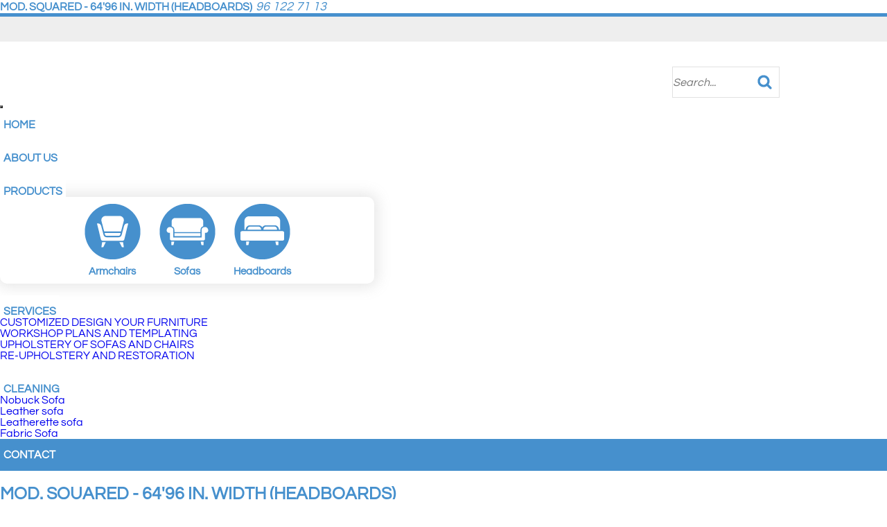

--- FILE ---
content_type: text/html; charset=UTF-8
request_url: https://www.mueblestapizadosnuevageneracion.com/en/producto-mod+squared+6496+in+width+head-26-5.html
body_size: 16963
content:
<!DOCTYPE html>
<html lang="en" itemscope="itemscope" itemtype="http://schema.org/Article" prefix="og: http://ogp.me/ns#">
<head>
<base href="/">
<meta itemprop="url" content="https://www.mueblestapizadosnuevageneracion.com/es/producto-mod+squared+6496+in+width+head-26-5.html" />
	<meta http-equiv='Content-Type' content='text/html; charset=utf-8' />
	<title>MOD. SQUARED - 64'96 IN. WIDTH (HEADBOARDS)</title>
	<meta name='description' content='Bed headboard, functional and practical (it can be hung on the wall). It takes up little space due to its tight dimensions. Easy to clean and maintain. Ideal...' />
	<meta name='abstract' content='Bed headboard, functional and practical (it can be hung on the wall). It takes up little space due to its tight dimensions. Easy to clean and maintain. Ideal...' />
	<meta name='robots' content='index,follow' />
	<meta name='author' content='Edina Diseño Web S.L' />
	<link rel='author' href='humans.txt' />
	<link rel='schema.DC' href="https://purl.org/dc/elements/1.1/">
	<meta name='DC.type'  content='Text' />
	<meta name='DC.format'  content='text/html' />
	<meta name='DC.title'  content='MOD. SQUARED - 6496 IN. WIDTH (HEADBOARDS)' />
	<meta name='DC.description'  content='Bed headboard, functional and practical (it can be hung on the wall). It takes up little space due to its tight dimensions. Easy to clean and maintain. Ideal...' />
	<meta name='DC.creator'  content='Edina Diseño Web S.L (c) 2017' />
	<meta name='DC.language'  scheme='ISO639-1'  content='en' />
	<link rel='shortcut icon'  type='image/x-icon' href='favicon.ico' />
	<link rel='alternate' hreflang='es-ES' href='https://www.mueblestapizadosnuevageneracion.com/es/producto-mod+squared+165+cm+ancho+cabec-26-5.html' />
	<link rel='alternate' hreflang='en-GB' href='https://www.mueblestapizadosnuevageneracion.com/en/producto-mod+squared+6496+in+width+head-26-5.html' />
	<link rel='alternate' hreflang='x-default' href='https://www.mueblestapizadosnuevageneracion.com/es/producto-mod+squared+165+cm+ancho+cabec-26-5.html' />
	<meta itemprop='name' content='MOD. SQUARED - 6496 IN. WIDTH (HEADBOARDS)' />
	<meta itemprop='description' content='Bed headboard, functional and practical (it can be hung on the wall). It takes up little space due to its tight dimensions. Easy to clean and maintain. Ideal...' />
	<meta itemprop='author' content='Edina Diseño Web S.L.' />
	<meta itemprop='datePublished' content='Sun, 17 Dec 2017 00:26:47 +0100' />
	<meta itemprop='dateModified' content='Sun, 17 Dec 2017 00:26:47 +0100' />
	<meta itemprop='headline' content='Bed headboard, functional and practical (it can be hung on the wall). It takes up little space due to its t...' />
	<meta itemprop='mainEntityOfPage' content='https://www.mueblestapizadosnuevageneracion.com/en/producto-mod+squared+6496+in+width+head-26-5.html' />
	<link rel='stylesheet' type='text/css' href='/javascript/revolution/css/settings.css'  />
	<link rel='stylesheet' type='text/css' href='/javascript/revolution/css/layers.css'  />
	<link rel='stylesheet' type='text/css' href='/javascript/revolution/css/navigation.css'  />
	<link rel='stylesheet' type='text/css' href='/javascript/owlcarousel/owl.carousel.min.css'  />
	<link rel='stylesheet' type='text/css' href='/javascript/owlcarousel/owl.theme.default.min.css'  />
	<link rel='stylesheet' type='text/css' href='/javascript/bootstrap/css/bootstrap.css'  />
	<link rel='stylesheet' type='text/css' href='/javascript/bootstrap/css/font-awesome/font-awesome.css'  />
	<link rel='stylesheet' type='text/css' href='css/animate.css'  />
	<link rel='stylesheet' type='text/css' href='/javascript/bootstrap/js/lightbox/simpleLightbox.css'  />
	<link rel='stylesheet' type='text/css' href='/javascript/datatables/1.10.13/dataTables.bootstrap.min.css'  />
	<link rel='stylesheet' type='text/css' href='/javascript/datatables/1.10.13/responsive.bootstrap.min.css'  />
	<link rel='stylesheet' type='text/css' href='css/clases_bootstrap.css?v=1'  />
	<link rel='stylesheet' type='text/css' href='css/styles.css?v=1.03'  />
	<link rel='stylesheet' type='text/css' href='css/cookies.css?v=1.01'  />
	<script type='text/javascript' src='/javascript/jquery-1.11.1.js'   ></script>
	<script type='text/javascript' src='/javascript/jquery.validate.1.9.0-para1.7.1.js'   ></script>
	<script type='text/javascript' src='/javascript/important.js'   ></script>
	<script type='text/javascript' src='/javascript/jquery.blockUI.js'  defer='defer'   ></script>
	<script type='text/javascript' src='/javascript/jquery.maskedinput-1.2.2.js'  defer='defer'   ></script>
	<script type='text/javascript' src='/javascript/tooltipster/jquery.tooltipster.js'  defer='defer'   ></script>
	<script type='text/javascript' src='/javascript/jquery.dotdotdot.js'  defer='defer'   ></script>
	<script type='text/javascript' src='/javascript/bootstrap/js/bootstrap.min.js'  defer='defer'   ></script>
	<script type='text/javascript' src='/javascript/bootstrap/js/lightbox/simpleLightbox.js'   ></script>
	<script type='text/javascript' src='/javascript/revolution/js/jquery.themepunch.revolution.min.js'  defer='defer'   ></script>
	<script type='text/javascript' src='/javascript/revolution/js/jquery.themepunch.tools.min.js'  defer='defer'   ></script>
	<script type='text/javascript' src='/javascript/owlcarousel/owl.carousel.min.js'   ></script>
	<script type='text/javascript' src='/javascript/datatables/1.10.13/jquery.dataTables.min.js'  defer='defer'   ></script>
	<script type='text/javascript' src='/javascript/datatables/1.10.13/dataTables.bootstrap.min.js'  defer='defer'   ></script>
	<script type='text/javascript' src='/javascript/datatables/1.10.13/dataTables.responsive.min.js'  defer='defer'   ></script>
	<script type='text/javascript' src='/javascript/datatables/1.10.13/responsive.bootstrap.min.js'  defer='defer'   ></script>
	<script type='text/javascript' src='/javascript/jquery.lazy-master/jquery.lazy.js'  defer='defer'   ></script>
	<script type='text/javascript' src='functions.js.php'   ></script>
	<script type='text/javascript' src='https://www.google.com/recaptcha/api.js'  defer='defer'   ></script>
	<meta name='geo.position' content='39.394895;-0.396493' />
	<meta name='ICBM' content='39.394895, -0.396493' />
	<meta name='geo.country' content='ES' />
	<meta name='geo.region' content='ES-VC' />
	<meta name='geo.placename' content='Valencia' />
	<script>	window.dataLayer = window.dataLayer || [];	function gtag(){dataLayer.push(arguments);}	</script>	<!-- Google Tag Manager -->	<script>(function(w,d,s,l,i){w[l]=w[l]||[];w[l].push({'gtm.start':	new Date().getTime(),event:'gtm.js'});var f=d.getElementsByTagName(s)[0],	j=d.createElement(s),dl=l!='dataLayer'?'&l='+l:'';j.async=true;j.src=	                    'https://www.googletagmanager.com/gtm.js?id='+i+dl;f.parentNode.insertBefore(j,f);	})(window,document,'script','dataLayer','GTM-5RVDD5L');</script>	<!-- End Google Tag Manager -->	<link rel='author' href='//plus.google.com/u/0/b/102325329214970404028/' />
	<meta property='og:title' content='MOD. SQUARED - 6496 IN. WIDTH (HEADBOARDS)' />
	<meta property='og:description' content='Bed headboard, functional and practical (it can be hung on the wall). It takes up little space due to its tight dimensions. Easy to clean and maintain. Ideal...' />
	<meta property='og:image' content='https://www.mueblestapizadosnuevageneracion.com/img/productos/00381G.jpg' />
	<meta property='og:image' content='https://www.mueblestapizadosnuevageneracion.com/img/productos/00387G.jpg' />
	<meta property='og:image' content='https://www.mueblestapizadosnuevageneracion.com/img/productos/00386G.jpg' />
	<meta property='og:image' content='https://www.mueblestapizadosnuevageneracion.com/img/productos/00389G.jpg' />
	<meta property='og:image' content='https://www.mueblestapizadosnuevageneracion.com/img/productos/00391G.jpg' />
	<meta property='og:image' content='https://www.mueblestapizadosnuevageneracion.com/img/productos/00382G.jpg' />
	<meta property='og:image' content='https://www.mueblestapizadosnuevageneracion.com/img/productos/00390G.jpg' />
	<meta property='og:image' content='https://www.mueblestapizadosnuevageneracion.com/img/productos/00384G.jpg' />
	<meta property='og:image' content='https://www.mueblestapizadosnuevageneracion.com/img/productos/00383G.jpg' />
	<meta property='og:image' content='https://www.mueblestapizadosnuevageneracion.com/img/productos/00385G.jpg' />
	<meta property='og:image' content='https://www.mueblestapizadosnuevageneracion.com/img/productos/00388G.jpg' />
	<meta property='og:locale' content='en_GB' />
	<meta property='og:type' content='website' />
	<meta property='og:url' content='https://www.mueblestapizadosnuevageneracion.com/en/producto-mod+squared+6496+in+width+head-26-5.html' />
	<meta property='og:site_name' content='MOD. SQUARED - 6496 IN. WIDTH (HEADBOARDS)' />
	<link rel='image_src' href='https://www.mueblestapizadosnuevageneracion.com/img/logoFB.png' />
	<link rel='canonical' href='https://www.mueblestapizadosnuevageneracion.com/en/producto-mod+squared+6496+in+width+head-26-5.html' />

<meta name="viewport" content="width=device-width, initial-scale=1" />
<script type="text/javascript">
	//Accion de error por defecto de los ajax
	$(document).ajaxError(function(event, XMLHttpRequest, ajaxOptions, thrownError){ajaxOptions.success({"error_number": "-1", "error_message": "Unexpected error has ocurred"}, XMLHttpRequest.status, XMLHttpRequest);});	
	
	
	var popup;
	function abrirVentana(url)
	{
		popup=window.open(url, 'privacidad', 'top=100,left=100,width=600,height=500,scrollbars=yes');
		popup.focus();
	}
	// CSS por defecto del blockUI
	var css = 
	{
		border: 'none', 
		padding: '15px', 
		backgroundColor: '#FFF', 
		//opacity: .5, 
		"border-radius":"0px",
		color: '#333',
		cursor: "auto",
		width: "450px"
	};
	//Texto por defecto del blockUI
	var wait =
	{
		message: "<img src='img/loading.gif' width='30' height='30' alt='Cargando ' class='vMid' />&nbsp;&nbsp;&nbsp;<span class='vMid'>Wait, please...</span>",
		css: css
	};
	
	var CSRF = "0bcdd74849845c7678ed3d5333e75183";

</script>
</head>
<body class="current_section_tienda current_subsection_producto">
 <div itemprop="publisher" itemscope itemtype="https://schema.org/Organization">
    <div itemprop="logo" itemscope itemtype="https://schema.org/ImageObject">
      <meta itemprop="url" content="https://www.mueblestapizadosnuevageneracion.com/img/logoPeq.png"/>
      <meta itemprop="width" content="338" />
      <meta itemprop="height" content="60" />
    </div>
    <meta itemprop="name" content="Edina Dise&ntilde;o Web S.L" />
  </div>
 <div itemprop="image" itemscope itemtype="https://schema.org/ImageObject">
    <meta itemprop="url" content="https://www.mueblestapizadosnuevageneracion.com/img/logo.png" />
    <meta itemprop="width" content="400" />
    <meta itemprop="height" content="71" />
  </div>
    <header>
		<div class="container">
        	<div class="row vcenter">
            	<div class="col-lg-8 col-md-8 col-sm-8 hidden-xs hidden-sm">
                	<span class="fraseTop">MOD. SQUARED - 64'96 IN. WIDTH (HEADBOARDS)</span>
                </div>
                <div class="col-lg-4 col-md-4 col-sm-12 col-xs-12 vcenter">
                	<div class="telefono col-lg-8 col-md-8 col-sm-8 col-xs-9 padding0 text-xs-left text-right">
                    	<i class="fa fa-phone" aria-hidden="true"></i>96 122 71 13                	</div>
                    <div class="banderas col-lg-4 col-md-4 col-sm-4 col-xs-6 text-right padding0">
                    	<a href="es/tapiceria-valencia.html"><img alt="Icono bandera española" title="Spanish" data-src="/banderas/ES.png" src="[data-uri]" class="lazy" /></a>
                        <a href="en/tapiceria-valencia.html"><img alt="Icono bandera inglesa" title="English" data-src="/banderas/EN.png" src="[data-uri]" class="lazy" /></a>
                    </div>
                </div>
            </div>
        </div>
        <div class="lineaAzul5"></div>
        <div class="container-fluid barraGris">
        	<div class="container">
                <div class="row vcenter">
                    <div class="col-lg-6 col-md-6 col-sm-6 col-xs-5 redesSociales">
                    	                                <a class="facebook" title="Follow us on Facebook" href="https://www.facebook.com/NGTapizados" target="_blank"><i class="fa fa-facebook-square" aria-hidden="true"></i></a>
                                                                <a class="twitter" title="Follow us on Twitter" href="https://twitter.com/NGTapizados" target="_blank"><i class="fa fa-twitter-square" aria-hidden="true"></i></a>
                                                                <a class="blogger" title="Follow us on Blogger" href="http://blog.mueblestapizadosnuevageneracion.com/" target="_blank"><i class="fa fa-rss-square" aria-hidden="true"></i></a>
                                                    </div>
                                    </div>
            </div>
        </div>
        <div class="container margin-top-20 contieneMenuPadre" id="menuBloque">
        	<div class="row">
                <div class="col-sm-4 col-xs-8 margin-top-15 logoContainer">
                    <a title="Home" href="en/tapiceria-valencia.html"><img data-src="img/logo.png" src="[data-uri]" class="img-responsive lazy" alt="NG Tapizados - Logo" /></a>
                </div>
                <div class="col-sm-8 col-xs-7 hidden-xs">
                    <form id="formBuscador" action="busqueda.html" method="get">
                        <input value="" type="search" class="form-control" name="busqueda" id="busqueda" placeholder="Search..."/>
                    </form>
                </div>
                <div class="col-sm-8 col-xs-4 contieneMenu contieneMenuPadre2 padding0 inherit-xs">
                    <div class="col-lg-12 col-md-12 col-xs-12 col-sm-12 contieneMenu contieneMenuPadre2 padding0 inherit-xs">
    <div class="navbar inherit-xs" role="navigation">
        <div class="navbar inherit-xs-xs" role="navigation">
            <div class="navbar-header">
              <button type="button" class="navbar-toggle mayusculas" data-toggle="collapse" data-target=".navbar-collapse" aria-label="Toggle navigation">
                <i class="fa fa-bars" aria-hidden="true"></i>
              </button>
            </div>
            <div class="contieneMenu navbar-collapse no-transition collapse inherit-xs">
        
              <!-- Left nav -->
              <ul id="menuTapizados" class="nav navbar-nav pull-right">
                <li><a id="btn_menu_inicio" href="en/tapiceria-valencia.html" title="Home">Home</a></li>
                <li class="separadorMenu hidden-xs"></li>
                <li><a id="btn_menu_quienesSomos" href="en/quienesSomos.html" title="About us">About us</a></li>
                <li class="separadorMenu hidden-xs"></li>
                <li class="dropdown">
                	<div class="cuadrado"></div>
                    <a id="btn_menu_tienda" href="en/outlet-valencia.html" title="Products">Products</a>
                    <ul id="tiendaMenu" class="dropdown-menu">
                                                    <li>
                            	<a href="en/categoria-armchairs-2.html">
                            		<div><img src="img/iconos/menu/reposo/00002.png" alt="Icono Armchairs" /></div>
                                	<div class="textoMenu ellipsis">Armchairs</div>
                                </a>
                            </li>
                                                    <li>
                            	<a href="en/categoria-sofas-3.html">
                            		<div><img src="img/iconos/menu/reposo/00003.png" alt="Icono Sofas" /></div>
                                	<div class="textoMenu ellipsis">Sofas</div>
                                </a>
                            </li>
                                                    <li>
                            	<a href="en/categoria-headboards-5.html">
                            		<div><img src="img/iconos/menu/reposo/00005.png" alt="Icono Headboards" /></div>
                                	<div class="textoMenu ellipsis">Headboards</div>
                                </a>
                            </li>
                                            </ul>
                </li>
                <li class="separadorMenu hidden-xs"></li>
                <li class="dropdown">
                <a id="btn_menu_servicios" href="en/servicios.html" title="Services">Services</a>
                <ul class="dropdown-menu">
					                        <li>
                            <a href="en/servicio-customized-design-your-furniture-1.html">
                                CUSTOMIZED DESIGN YOUR FURNITURE                            </a>
                        </li>
                                            <li>
                            <a href="en/servicio-workshop-plans-and-templating-2.html">
                                WORKSHOP PLANS AND TEMPLATING                            </a>
                        </li>
                                            <li>
                            <a href="en/servicio-upholstery-of-sofas-and-chairs-3.html">
                                UPHOLSTERY OF SOFAS AND CHAIRS                            </a>
                        </li>
                                            <li>
                            <a href="en/servicio-re-upholstery-and-restoration-4.html">
                                RE-UPHOLSTERY AND RESTORATION                            </a>
                        </li>
                                    </ul>
                </li>
                <li class="separadorMenu hidden-xs"></li>
                <li class="dropdown">
                	<a class="dropdown-toggle" data-toggle="dropdown" aria-expanded="false" id="btn_menu_limpieza" href="#" title="Cleaning">Cleaning</a>
                    <ul class="dropdown-menu">
						                            <li>
                                <a href="en/limpieza-sofa-nobuck-00001.html">
                                    Nobuck Sofa                                </a>
                            </li>
                                                    <li>
                                <a href="en/limpieza-sofa-piel-00002.html">
                                    Leather sofa                                </a>
                            </li>
                                                    <li>
                                <a href="en/limpieza-sofa-polipiel-00003.html">
                                    Leatherette sofa                                </a>
                            </li>
                                                    <li>
                                <a href="en/limpieza-sofa-tela-00004.html">
                                     Fabric Sofa                                </a>
                            </li>
                                            </ul>
                </li>
                <li><a id="btn_menu_contacto" href="en/contacto.html" title="Contact">Contact</a></li>
              </ul>
            </div><!--/.nav-collapse -->
        </div>
    </div>
</div>
<script type="text/javascript">
$("body").on("submit","#formBuscador",function(event)
{
	var value = $("#busqueda").val();
	if(value.trim().length < 3)
	{
		
		event.preventDefault();
		return;
	}
	
	window.location = "buscador.html?busqueda="+value;
});
</script>                </div>
            </div>
        </div>
                        <div class="container-fluid contieneBanner hidden-xs">
                    <div class="row">
			            
<div id="rev_slider_1083_1_wrapper" class="rev_slider_wrapper fullwidthbanner-container" data-alias="travel" data-source="gallery" style="margin:0px auto;background-color:transparent;padding:0px;margin-top:0px;margin-bottom:0px;">
<!-- START REVOLUTION SLIDER 5.3.0.2 auto mode -->
	<div id="rev_slider_1083_1" class="rev_slider fullwidthabanner" style="display:none;" data-version="5.3.0.2">
<ul>	<!-- SLIDE  -->
	<li data-index="rs-3070" data-transition="parallaxhorizontal" data-slotamount="default" data-hideafterloop="0" data-hideslideonmobile="off"  data-easein="default" data-easeout="default" data-masterspeed="default" data-rotate="0"  data-fstransition="fade" data-fsmasterspeed="0" data-fsslotamount="7" data-saveperformance="off"  data-title="Designer chairs and sofas upholstery in Valencia" data-param1="" data-param2="" data-param3="" data-param4="" data-param5="" data-param6="" data-param7="" data-param8="" data-param9="" data-param10="" data-description="">
		<!-- MAIN IMAGE -->
		 <img src="[data-uri]" data-lazyload="https://www.mueblestapizadosnuevageneracion.com//img/banners/tapiceria-valencia-sofa-de-diseno.png"  alt="Sofas and chairs upholstery in Valencia" title="Designer chairs and sofas upholstery in Valencia" data-bgposition="center center" data-bgfit="cover" data-bgrepeat="no-repeat" data-bgparallax="10" class="rev-slidebg" data-no-retina>
		<!-- LAYERS -->
        <!-- LAYER NR. 1 -->
		<div class="tp-caption tp-resizeme" 
			id="slider-1083-layer-1" 
			data-x="['left','center','left','left']" data-hoffset="['20','90','230','40']"
			data-y="['center','center','center','center']" data-voffset="['0','0','0','0']" 
			data-fontsize="['30','11','11','11']"
			data-height="none"
			data-whitespace="normal"
			data-type="text" 
			data-responsive_offset="on" 
			data-frames='[{"from":"opacity:0;","speed":300,"to":"o:1;","delay":500,"ease":"Power2.easeInOut"},{"delay":"wait","speed":300,"to":"opacity:0;","ease":"nothing"}]'
			data-textAlign="['left','left','left','left']"
			data-paddingtop="[0,0,0,0]"
			data-paddingright="[0,0,0,0]"
			data-paddingbottom="[0,0,0,0]"
			data-paddingleft="[0,0,0,0]"

			style="z-index: 5;
                   overflow:hidden;
                   color:white;
                   line-height:30px;
                   width:280px;
                   ">
				   <div style="text-shadow:1px 1px 2px rgb(17,17,17);">EXPERIENCED TEAM</div>
				   <div style="margin-top: 5px;font-size:18px;text-shadow:1px 1px 2px rgb(17,17,17);">We have expert and qualified staff to perform our services efficiently, and that will give you all the advice you need. We are at your disposal at all times for everything you need.</div>
		</div>
	</li>
	<!-- SLIDE  -->
	<li data-index="rs-3071" data-transition="parallaxhorizontal" data-slotamount="default" data-hideafterloop="0" data-hideslideonmobile="off"  data-easein="default" data-easeout="default" data-masterspeed="default" data-rotate="0"  data-saveperformance="off"  data-title="Furniture upholstery in Valencia" data-param1="" data-param2="" data-param3="" data-param4="" data-param5="" data-param6="" data-param7="" data-param8="" data-param9="" data-param10="" data-description="">
		<!-- MAIN IMAGE -->
		 <img src="[data-uri]" data-lazyload="https://www.mueblestapizadosnuevageneracion.com//img/banners/tapiza-y-disena-tu-sofa.png"  alt="Upholster your furniture in Valencia" title="Furniture upholstery in Valencia" data-bgposition="center center" data-bgfit="cover" data-bgrepeat="no-repeat" data-bgparallax="10" class="rev-slidebg" data-no-retina>
		<!-- LAYERS -->
         <!-- LAYER NR. 1 -->
		<div class="tp-caption tp-resizeme" 
			id="slider-1084-layer-1" 
			data-x="['left','center','left','left']" data-hoffset="['20','90','230','40']"
			data-y="['center','center','center','center']" data-voffset="['0','0','0','0']" 
			data-fontsize="['30','11','11','11']"
			data-height="none"
			data-whitespace="normal"
			data-type="text" 
			data-responsive_offset="on" 
			data-frames='[{"from":"opacity:0;","speed":300,"to":"o:1;","delay":500,"ease":"Power2.easeInOut"},{"delay":"wait","speed":300,"to":"opacity:0;","ease":"nothing"}]'
			data-textAlign="['left','left','left','left']"
			data-paddingtop="[0,0,0,0]"
			data-paddingright="[0,0,0,0]"
			data-paddingbottom="[0,0,0,0]"
			data-paddingleft="[0,0,0,0]"

			style="z-index: 5;
                   overflow:hidden;
                   color:white;
                   line-height:30px;
                   width:280px;
                   ">
				   <div style="text-shadow:1px 1px 2px rgb(17,17,17);">COMMITMENT TO QUALITY</div>
				   <div style="margin-top: 5px;font-size:18px;text-shadow:1px 1px 2px rgb(17,17,17);">We've got a great commitment to quality. We have a wide variety of materials, which are chosen according to the highest quality standards. In addition, all our models are made with good deeds and care from scratch, resulting in great finishes.</div>
		</div>
	</li>
	<!-- SLIDE  -->
	<li data-index="rs-3072" data-transition="parallaxhorizontal" data-slotamount="default" data-hideafterloop="0" data-hideslideonmobile="off"  data-easein="default" data-easeout="default" data-masterspeed="default" data-rotate="0"  data-saveperformance="off"  data-title="Cheap upholstery for sofas and chairs" data-param1="" data-param2="" data-param3="" data-param4="" data-param5="" data-param6="" data-param7="" data-param8="" data-param9="" data-param10="" data-description="">
		<!-- MAIN IMAGE -->
		 <img src="[data-uri]" data-lazyload="https://www.mueblestapizadosnuevageneracion.com//img/banners/muebles-tapizados-baratos.png"  alt="Buy cheap upholstered furniture" title="Cheap upholstery for sofas and chairs" data-bgposition="center center" data-bgfit="cover" data-bgrepeat="no-repeat" data-bgparallax="10" class="rev-slidebg" data-no-retina>
		<!-- LAYERS -->
         <!-- LAYER NR. 1 -->
		<div class="tp-caption tp-resizeme" 
			id="slider-1086-layer-1" 
			data-x="['left','center','left','left']" data-hoffset="['20','90','230','40']"
			data-y="['center','center','center','center']" data-voffset="['0','0','0','0']" 
			data-fontsize="['30','11','11','11']"
			data-height="none"
			data-whitespace="normal"
			data-type="text" 
			data-responsive_offset="on" 
			data-frames='[{"from":"opacity:0;","speed":300,"to":"o:1;","delay":500,"ease":"Power2.easeInOut"},{"delay":"wait","speed":300,"to":"opacity:0;","ease":"nothing"}]'
			data-textAlign="['left','left','left','left']"
			data-paddingtop="[0,0,0,0]"
			data-paddingright="[0,0,0,0]"
			data-paddingbottom="[0,0,0,0]"
			data-paddingleft="[0,0,0,0]"

			style="z-index: 5;
                   overflow:hidden;
                   color:white;
                   line-height:30px;
                   width:280px;
                   ">
				   <div style="text-shadow:1px 1px 2px rgb(17,17,17);">CUSTOMER SATISFACTION</div>
				   <div style="margin-top: 5px;font-size:18px;text-shadow:1px 1px 2px rgb(17,17,17);">We seek to get the greatest satisfaction from our clients with our work. A lot of customers relied on us to re-upholster their furniture (or to acquire new one), being very satisfied with the final result. Contact us and check it for yourself!</div>
		</div>
	</li>
	<!-- SLIDE  -->
	<li data-index="rs-3073" data-transition="parallaxhorizontal" data-slotamount="default" data-hideafterloop="0" data-hideslideonmobile="off"  data-easein="default" data-easeout="default" data-masterspeed="default" data-rotate="0"  data-saveperformance="off"  data-title="We upholster chairs and sofas in Valencia" data-param1="" data-param2="" data-param3="" data-param4="" data-param5="" data-param6="" data-param7="" data-param8="" data-param9="" data-param10="" data-description="">
		<!-- MAIN IMAGE -->
		 <img src="[data-uri]" data-lazyload="https://www.mueblestapizadosnuevageneracion.com//img/banners/tapizados-de-muebles-al-mejor-precio-en-valencia.png" alt="We upholster your chairs in Valencia" title="We upholster chairs and sofas in Valencia" data-bgposition="center center" data-bgfit="cover" data-bgrepeat="no-repeat" data-bgparallax="10" class="rev-slidebg" data-no-retina>
		<!-- LAYERS -->
         <!-- LAYER NR. 1 -->
		<div class="tp-caption tp-resizeme" 
			id="slider-1087-layer-1" 
			data-x="['left','center','left','left']" data-hoffset="['20','90','230','40']"
			data-y="['center','center','center','center']" data-voffset="['0','0','0','0']" 
			data-fontsize="['30','11','11','11']"
			data-height="none"
			data-whitespace="normal"
			data-type="text" 
			data-responsive_offset="on" 
			data-frames='[{"from":"opacity:0;","speed":300,"to":"o:1;","delay":500,"ease":"Power2.easeInOut"},{"delay":"wait","speed":300,"to":"opacity:0;","ease":"nothing"}]'
			data-textAlign="['left','left','left','left']"
			data-paddingtop="[0,0,0,0]"
			data-paddingright="[0,0,0,0]"
			data-paddingbottom="[0,0,0,0]"
			data-paddingleft="[0,0,0,0]"

			style="z-index: 5;
                   overflow:hidden;
                   color:white;
                   line-height:30px;
                   width:280px;
                   ">
				   <div style="text-shadow:1px 1px 2px rgb(17,17,17);">COMPETITIVE PRICES</div>
				   <div style="margin-top: 5px;font-size:18px;text-shadow:1px 1px 2px rgb(17,17,17);">We always try to provide the best service and the best quality at competitive prices, adapting our prices to the market situation. Our budgets will always have adjusted prices, affordable for all types of customers.</div>
		</div>
	</li>
    <li data-index="rs-3074" data-transition="parallaxhorizontal" data-slotamount="default" data-hideafterloop="0" data-hideslideonmobile="off"  data-easein="default" data-easeout="default" data-masterspeed="default" data-rotate="0"  data-saveperformance="off" data-title="Inexpensive upholstery in Valencia" data-param1="" data-param2="" data-param3="" data-param4="" data-param5="" data-param6="" data-param7="" data-param8="" data-param9="" data-param10="" data-description="">
		<!-- MAIN IMAGE -->
		 <img src="[data-uri]" data-lazyload="https://www.mueblestapizadosnuevageneracion.com//img/banners/tapizado-sofa-rinconera-barato.png" alt="Cheap upholstered furniture in Valencia" title="Inexpensive upholstery in Valencia" data-bgposition="center center" data-bgfit="cover" data-bgrepeat="no-repeat" data-bgparallax="10" class="rev-slidebg" data-no-retina>
		<!-- LAYERS -->
         <!-- LAYER NR. 1 -->
		<div class="tp-caption tp-resizeme" 
			id="slider-1088-layer-1" 
			data-x="['left','center','left','left']" data-hoffset="['20','90','230','40']"
			data-y="['center','center','center','center']" data-voffset="['0','0','0','0']" 
			data-fontsize="['30','11','11','11']"
			data-height="none"
			data-whitespace="normal"
			data-type="text" 
			data-responsive_offset="on" 
			data-frames='[{"from":"opacity:0;","speed":300,"to":"o:1;","delay":500,"ease":"Power2.easeInOut"},{"delay":"wait","speed":300,"to":"opacity:0;","ease":"nothing"}]'
			data-textAlign="['left','left','left','left']"
			data-paddingtop="[0,0,0,0]"
			data-paddingright="[0,0,0,0]"
			data-paddingbottom="[0,0,0,0]"
			data-paddingleft="[0,0,0,0]"

			style="z-index: 5;
                   overflow:hidden;
                   color:white;
                   line-height:30px;
                   width:280px;
                   ">
				   <div style="text-shadow:1px 1px 2px rgb(17,17,17);">WOULD YOU LIKE TO VISIT US?</div>
				   <div style="margin-top: 5px;font-size:18px;text-shadow:1px 1px 2px rgb(17,17,17);">If you want to meet us in person, or to discuss any issue with us personally, do not hesitate to visit our facilities located in Catarroja (Valencia), where we will be pleased to assist you.</div>
		</div>
	</li>
</ul>

		
<div class="tp-bannertimer tp-bottom" style="height: 7px; background-color: rgba(255, 255, 255, 0.25);"></div>
</div>
</div><!-- END REVOLUTION SLIDER -->
		<script type="text/javascript">
						var tpj=jQuery;
			
			var revapi1083;
			tpj(document).ready(function() {
				if(tpj("#rev_slider_1083_1").revolution == undefined){
					revslider_showDoubleJqueryError("#rev_slider_1083_1");
				}else{
					revapi1083 = tpj("#rev_slider_1083_1").show().revolution({
						sliderType:"standard",
						jsFileLocation:"/javascript/revolution/js/",
						sliderLayout:"auto",
						dottedOverlay:"none",
						onHoverStop: 'off',
						delay:7000,
						viewPort: {
							enable:true,
							outof:"pause",
							visible_area:"80%",
							presize:false
						},
						navigation: {
							onHoverStop: 'off',
						 
						},
						gridheight:[350,350,350,350],
						lazyType:"all",
						parallax: {
							type:"mouse",
							origo:"slidercenter",
							speed:2000,
							levels:[2,3,4,5,6,7,12,16,10,50,46,47,48,49,50,55],
						},
						shadow:0,
						spinner:"spinner3",
						stopLoop:"off",
						stopAfterLoops:-1,
						stopAtSlide:-1,
						shuffle:"off",
						autoHeight:"off",
						hideThumbsOnMobile:"off",
						hideSliderAtLimit:0,
						hideCaptionAtLimit:0,
						hideAllCaptionAtLilmit:0,
						debugMode:false,
						fallbacks: {
							simplifyAll:"off",
							nextSlideOnWindowFocus:"off",
							disableFocusListener:true,
						}
					});
				}
			});	/*ready*/
		</script>                    </div>
                </div>
	                </header>
    <div id="wrapper">
        <article class="contenido">
            
<div class="container">
    <div class="row"> 
		<div class="col-lg-12 col-md-12 col-sm-12 col-xs-12">
			<div class="listadoDeProductos">
        		
<div class="catalogo" itemtype="http://schema.org/Thing" itemscope="itemscope">
    <h1 class="tituloSeccion text-center">MOD. SQUARED - 64'96 IN. WIDTH (HEADBOARDS)</h1>
			<h2 class="tituloSeccion" id="productoTitulo"><a href='en/categoria-Headboards-5.html'>Headboards</a> - MOD. SQUARED - 64'96 IN. WIDTH (HEADBOARDS) - S/N: cbcr-squrd-0003</h2>
			
<div class="productoDetalle">
		<div class="productoFotoPrincipal col-lg-5 col-md-5 col-sm-5 col-xs-12 padding0">
		<div class="contieneProductoImagen"><a data-position="0" class="productoImagenGrandeEnlace" href="img/productos/00381SG.jpg"><img data-src="img/productos/mod+squared+-+6496+in+width+(headboards)-00381G.jpg" src="[data-uri]" title="MOD. SQUARED - 64'96 IN. WIDTH (HEADBOARDS)" class="productoImagenGrande margin-auto img-responsive lazy" alt="MOD. SQUARED - 64'96 IN. WIDTH (HEADBOARDS)" /></a></div>
	</div>
    <meta itemprop="url" content="https://www.mueblestapizadosnuevageneracion.com/en/producto-mod+squared+6496+in+width+head-26-5.html" />
    <meta itemprop="name" content="MOD. SQUARED - 64'96 IN. WIDTH (HEADBOARDS)" />
    <div itemscope itemtype="http://schema.org/ImageObject" itemprop="image">
        <meta itemprop="url" content="https://www.mueblestapizadosnuevageneracion.com/img/productos/00381G.jpg" />
    </div>
	<div class="productoPrecioYCompra col-lg-7 col-md-7 col-sm-7 col-xs-12">
    	<div class="carouselFotos">
        <script type="text/javascript">
		var itemsLightbox;
		var sLightbox = null;
		$('body').on("click",".productoImagenGrandeEnlace",function(event)
		{
			event.preventDefault();
			
			if(sLightbox != null)
			{
				sLightbox.destroy();
				sLightbox = null;	
			}
			
			var pos = $(this).attr("data-position");
			
			var $thumbs = $('.owl-item .enlaceFoto').not(".cloned");
			sLightbox = new $.SimpleLightbox({
				$items: itemsLightbox
			});	
			sLightbox.showPosition((pos*1));
		});
		</script>
    	            <div id="carouselProductoImagenes" class="owl-carousel owl-theme margin-top-xs-15">
				                	
                	<div class="item">
                    <a class="hidden enlaceFoto" data-position="0" href="img/productos/00381SG.jpg"></a>
                    <a data-position="0" href="img/productos/00381SG.jpg"><img data-src="img/productos/00381G.jpg" src="[data-uri]" alt="Image" class="lazy" /></a>
                    </div>
                                	
                	<div class="item">
                    <a class="hidden enlaceFoto" data-position="1" href="img/productos/00387SG.jpg"></a>
                    <a data-position="1" href="img/productos/00387SG.jpg"><img data-src="img/productos/00387G.jpg" src="[data-uri]" alt="Image" class="lazy" /></a>
                    </div>
                                	
                	<div class="item">
                    <a class="hidden enlaceFoto" data-position="2" href="img/productos/00386SG.jpg"></a>
                    <a data-position="2" href="img/productos/00386SG.jpg"><img data-src="img/productos/00386G.jpg" src="[data-uri]" alt="Image" class="lazy" /></a>
                    </div>
                                	
                	<div class="item">
                    <a class="hidden enlaceFoto" data-position="3" href="img/productos/00389SG.jpg"></a>
                    <a data-position="3" href="img/productos/00389SG.jpg"><img data-src="img/productos/00389G.jpg" src="[data-uri]" alt="Image" class="lazy" /></a>
                    </div>
                                	
                	<div class="item">
                    <a class="hidden enlaceFoto" data-position="4" href="img/productos/00391SG.jpg"></a>
                    <a data-position="4" href="img/productos/00391SG.jpg"><img data-src="img/productos/00391G.jpg" src="[data-uri]" alt="Image" class="lazy" /></a>
                    </div>
                                	
                	<div class="item">
                    <a class="hidden enlaceFoto" data-position="5" href="img/productos/00382SG.jpg"></a>
                    <a data-position="5" href="img/productos/00382SG.jpg"><img data-src="img/productos/00382G.jpg" src="[data-uri]" alt="Image" class="lazy" /></a>
                    </div>
                                	
                	<div class="item">
                    <a class="hidden enlaceFoto" data-position="6" href="img/productos/00390SG.jpg"></a>
                    <a data-position="6" href="img/productos/00390SG.jpg"><img data-src="img/productos/00390G.jpg" src="[data-uri]" alt="Image" class="lazy" /></a>
                    </div>
                                	
                	<div class="item">
                    <a class="hidden enlaceFoto" data-position="7" href="img/productos/00384SG.jpg"></a>
                    <a data-position="7" href="img/productos/00384SG.jpg"><img data-src="img/productos/00384G.jpg" src="[data-uri]" alt="Image" class="lazy" /></a>
                    </div>
                                	
                	<div class="item">
                    <a class="hidden enlaceFoto" data-position="8" href="img/productos/00383SG.jpg"></a>
                    <a data-position="8" href="img/productos/00383SG.jpg"><img data-src="img/productos/00383G.jpg" src="[data-uri]" alt="Image" class="lazy" /></a>
                    </div>
                                	
                	<div class="item">
                    <a class="hidden enlaceFoto" data-position="9" href="img/productos/00385SG.jpg"></a>
                    <a data-position="9" href="img/productos/00385SG.jpg"><img data-src="img/productos/00385G.jpg" src="[data-uri]" alt="Image" class="lazy" /></a>
                    </div>
                                	
                	<div class="item">
                    <a class="hidden enlaceFoto" data-position="10" href="img/productos/00388SG.jpg"></a>
                    <a data-position="10" href="img/productos/00388SG.jpg"><img data-src="img/productos/00388G.jpg" src="[data-uri]" alt="Image" class="lazy" /></a>
                    </div>
                            </div>
            <div class="margin-bottom-15 margin-top-15 padding0 col-lg-12 col-md-12 col-xs-12 col-sm-12 botonesCarousel text-right">
            	                    <a id="prevItem" class="left" href="#" data-slide="prev"><i class="fa fa-angle-left" aria-hidden="true"></i></a>
	                <a id="nextItem" class="right" href="#" data-slide="next"><i class="fa fa-angle-right" aria-hidden="true"></i></a>
                            </div>
            <div class="visibleMovil visible-xs"></div>
            <script type="text/javascript">
			
				var itemsActuales = 4;
				
				$("#nextItem").click(function(event)
				{
					event.preventDefault();
					$("#carouselProductoImagenes .owl-next").trigger("click");
					var l = $(".owl-item").length;
					var active = $(".owl-item:eq("+(l*1-1*1)+")").hasClass("active");
					if(active)
					{
						$("#nextItem").removeClass("active");
						$("#prevItem").addClass("active");
					}
					else
					{
						$("#prevItem").addClass("active");
					}
					
				});
				$("#prevItem").click(function(event)
				{
					event.preventDefault();
					$(".owl-carousel .owl-prev").trigger("click");
					var active = $(".owl-item:eq(0)").hasClass("active");
					if(active)
					{
						$("#nextItem").addClass("active");
						$("#prevItem").removeClass("active");
					}
					else
					{
						$("#nextItem").addClass("active");
					}
				});
				
				
				$(window).resize(function()
				{
					if($(".visibleMovil").is(":visible"))
					{
						//Estamos en version movil
						if(itemsActuales != 3)	
						{
							destroyOWL();
							setOWL(3);
						}
					}
					else
					{
						if(itemsActuales != 4)	
						{
							destroyOWL();
							setOWL(4);
						}
					}
					
				});
				
				$("body").on("click","#carouselProductoImagenes .item a",function(event)
				{
					event.preventDefault();
					$(".owl-item").removeClass("bordeAzulCarousel");
					var img = $(this).children("img").attr("src");	
					$(this).parent().parent().addClass("bordeAzulCarousel"); //owl-item
					$(".productoImagenGrande").attr("src",img);
					$(".productoImagenGrande").parent().attr("data-position",$(this).attr("data-position"));
					$(".productoImagenGrande").parent().attr("href",img.replace("G","SG"));
					
										
				});
				
				
				
				$(document).ready(function(e) {					
					//$(".contieneProductoImagen a").simpleLightbox();
					var i = $(".visibleMovil").is(":visible") ? 3 : 4;
					itemsLightbox = $(".enlaceFoto");
                    setOWL(i);
					//$("#carouselProductoImagenes .item a").simpleLightbox();
                });
								
				function destroyOWL()
				{
					$('#carouselProductoImagenes').owlCarousel("destroy");
				}
				
				function setOWL(items)
				{
					itemsActuales = items;
					$('#carouselProductoImagenes').owlCarousel({
						loop:1,
						margin:20,
						nav:false,
						dots:false,
						items:items,
						responsive:true
					});
				}
				
			</script>
                    
        </div>
            </div>
	<div class="col-lg-12 col-md-12 col-sm-12 col-xs-12">
		<div class="tituloDescripcion">Description</div>
		<div class="lineaSeparadoraAzul">&nbsp;</div>
		<div class="textoSeccion" itemprop='description'>
			<div style="text-align: justify;">Bed headboard, functional and practical (it can be hung on the wall). It takes up little space due to its tight dimensions. Easy to clean and maintain. Ideal for home, apartments, studios, hotels....<br />
<br />
Its design in matted grid format offers a youthful and modern vision.<br />
<br />
You can see the catalogue of colours and cloths available in the product photos.<br />
&nbsp;<br />
&nbsp;<br />
<u><strong>TECHNICAL FEATURES</strong></u><br />
&nbsp;</div>

<ul style="margin-left: 40px;">
	<li style="text-align: justify;">Frame made of wood</li>
	<li style="text-align: justify;">Rubber of density of 30 Kg. soft foam, covered with a hollow fibre layer</li>
	<li style="text-align: justify;">Matted on fiber layer</li>
	<li style="text-align: justify;">Wall hooks to hang it on the wall</li>
</ul>

<div style="text-align: justify;"><br />
<br />
<u><strong>MEASUREMENTS</strong></u><br />
&nbsp;</div>

<ul style="margin-left: 40px;">
	<li style="text-align: justify;">Height: 75 cm. (29&#39;53 in)</li>
	<li style="text-align: justify;">Width: 165 cm. (64&#39;96 in)</li>
	<li style="text-align: justify;">Depth: 5 cm. (1&#39;97 in)</li>
</ul>

<div style="text-align: justify;"><strong>NOTE:</strong>&nbsp;<em>There may be a possible variation of +/- 2 cm. (0&#39;8 in) in these measurements due to the thickness of the different cloths used.</em>&nbsp;<br />
<br />
<br />
&nbsp;<br />
<u><strong>CLOTH FINISHING AND TREATMENT</strong></u><br />
<br />
Cloths used are treated with:</div>

<ul style="margin-left: 40px;">
	<li style="text-align: justify;"><strong>Water proof&nbsp;&rarr;</strong> This technology allows cloth to be cleaned only with water (by wiping it with a damp rag, without having to resort to a thorough wash or the use of detergents).This is done in 3 steps:</li>
	<li style="text-align: justify; margin-left: 40px;">Remove the excess of dirt on the cloth</li>
	<li style="text-align: justify; margin-left: 40px;">Apply water on the stain with a damp rag, and wait a few seconds</li>
	<li style="text-align: justify; margin-left: 40px;">Gently rub the cloth with circular motions. Repeat the process as many times as necessary until the stain disappears.</li>
	<li style="text-align: justify;"><strong>Anti-stain treatment</strong></li>
	<li style="text-align: justify;"><strong>Antipilling treatment&nbsp;&rarr;</strong> It&#39;s a treatment to avoid that, on the cloths&#39; surface, during its use, small knots or pellets (that can take away part of the furniture&#39;s aesthetic value) could be formed.</li>
	<li style="text-align: justify;"><strong>Treatment for making cloths breathable</strong></li>
	<li style="text-align: justify;"><strong>Machine wash treatment</strong></li>
</ul>

<div style="text-align: justify; margin-left: 120px;"><strong>Washing instructions</strong></div>

<div style="text-align: justify; margin-left: 160px;">With the usual cloths&#39; care, machine wash is not necessary, but facing complicated stains it&#39;s advisable to follow the following instructions:<br />
<em>A) Machine washable (maximum 30 &ordm;C / 86 &ordm;F)<br />
B) Can be dry-cleaned<br />
C) Do not centrifugue<br />
D) Do not use bleach<br />
E) Do not sun-dry<br />
F) Do not spin-dry<br />
G) Do not iron<br />
H) Do not twist the cloth</em></div>

<div style="text-align: justify;">&nbsp;<br />
<br />
&nbsp;<br />
<u><strong>FINISH AND TREATMENT IN LEATHERETTE</strong></u><br />
<br />
Its leatherette finish (textile leather or artificial leather) allows an easy cleaning, offering a result to the sight and touch similar to the one of full-grain leather.<br />
Easy to clean. This is done in 3 steps:</div>

<ul style="margin-left: 40px;">
	<li style="text-align: justify;">Excess of dirt is removed on the cloth</li>
	<li style="text-align: justify;">Apply water on the stain with a damp cloth, and wait a few seconds</li>
	<li style="text-align: justify;">Rub gently over the cloth with circular moves. Repeat the process as many times as necessary until the stain disappears.</li>
</ul>

<div style="text-align: justify;">Do not apply any cleaning products (alcohol, soap...) on the cloth.<br />
<br />
<br />
<u><strong>WAIT TIME</strong></u><br />
<br />
We only manufacture upon firm request (we don&#39;t work with stock). Therefore, our order delivery time is around 30 days maximum.</div>
		</div>
	</div>
</div> 
</div>
<script type="text/javascript">
var opciones = {};
var id=26;
(function($){

    $.fn.extend({detachOptions: function(o) {
        var s = this;
        return s.each(function(){
            var d = s.data('selectOptions') || [];
            s.find(o).each(function() {
                d.push($(this).detach());
            });
            s.data('selectOptions', d);
        });
    }, attachOptions: function(o) {
        var s = this;
        return s.each(function(){
            var d = s.data('selectOptions') || [];
            for (var i in d) {
                if (d[i].is(o)) {
                    s.append(d[i]);
                    console.log(d[i]);
                    // TODO: remove option from data array
                }
            }
        });
    }});   

})(jQuery);
$(document).ready(function()
{	
	var relacionTejidosColores = {"414":{"416":true,"417":true,"418":true,"419":true},"415":{"420":true,"421":true,"422":true,"423":true}};
	ClassTiendaVirtualProductos.initAgregarProductoCarrito(relacionTejidosColores);
});
</script>
			</div>                
        </div>
    </div>
    <div class="contenedorListado" id="listadoProductos">
        <h2 class="tituloSeccion">Productos relacionados</h2>
                <div class="listaItems">
		  <!--
    --><div class="margin-top-30 item  col-lg-3 col-md-3 col-sm-6 col-xs-12">
        <div class="">
            <div class="bloqueProducto">
                <div class="listadoItemImagen col-md-12 col-lg-12 col-xs-12 col-sm-12 padding0 text-center">
                    <a class="productoListadoImagen" href="en/producto-mod+smooth+6496+in+width+headb-32-5.html" title="MOD. SMOOTH - 64'96 IN. WIDTH (HEADBOARDS)">
                        <img data-src="img/productos/mod+smooth+-+6496+in+width+(headboards)-00456G.jpg" src="[data-uri]" alt="MOD. SMOOTH - 64'96 IN. WIDTH (HEADBOARDS)" title="MOD. SMOOTH - 64'96 IN. WIDTH (HEADBOARDS)" class="hover6 img-responsive margin-auto width100 lazy" />
                    </a>
                </div>
                <h3 class="listadoItemTitulo col-xs-12 col-lg-12 col-sm-12 col-md-12 margin-top-10 margin-bottom-10 text-center">
                    <a class="ellipsis" href="en/producto-mod+smooth+6496+in+width+headb-32-5.html" title="MOD. SMOOTH - 64'96 IN. WIDTH (HEADBOARDS)">MOD. SMOOTH - 64'96 IN. WIDTH (HEADBOARDS)</a>
                </h3>
                                <div class="listadoItemBoton col-md-12 col-lg-12 col-xs-12 col-sm-12 text-center margin-top-15">
                    <a href="en/producto-mod+smooth+6496+in+width+headb-32-5.html" title="MOD. SMOOTH - 64'96 IN. WIDTH (HEADBOARDS)" class="btnStandard">
                        Details                        <i class="fa fa-eye" aria-hidden="true"></i>
                    </a>
                </div>
            </div>
        </div>
    </div><!--
--><!--
    --><div class="margin-top-30 item  col-lg-3 col-md-3 col-sm-6 col-xs-12">
        <div class="">
            <div class="bloqueProducto">
                <div class="listadoItemImagen col-md-12 col-lg-12 col-xs-12 col-sm-12 padding0 text-center">
                    <a class="productoListadoImagen" href="en/producto-mod+smooth+6102+in+width+headb-31-5.html" title="MOD. SMOOTH - 61'02 IN. WIDTH (HEADBOARDS)">
                        <img data-src="img/productos/mod+smooth+-+6102+in+width+(headboards)-00445G.jpg" src="[data-uri]" alt="MOD. SMOOTH - 61'02 IN. WIDTH (HEADBOARDS)" title="MOD. SMOOTH - 61'02 IN. WIDTH (HEADBOARDS)" class="hover6 img-responsive margin-auto width100 lazy" />
                    </a>
                </div>
                <h3 class="listadoItemTitulo col-xs-12 col-lg-12 col-sm-12 col-md-12 margin-top-10 margin-bottom-10 text-center">
                    <a class="ellipsis" href="en/producto-mod+smooth+6102+in+width+headb-31-5.html" title="MOD. SMOOTH - 61'02 IN. WIDTH (HEADBOARDS)">MOD. SMOOTH - 61'02 IN. WIDTH (HEADBOARDS)</a>
                </h3>
                                <div class="listadoItemBoton col-md-12 col-lg-12 col-xs-12 col-sm-12 text-center margin-top-15">
                    <a href="en/producto-mod+smooth+6102+in+width+headb-31-5.html" title="MOD. SMOOTH - 61'02 IN. WIDTH (HEADBOARDS)" class="btnStandard">
                        Details                        <i class="fa fa-eye" aria-hidden="true"></i>
                    </a>
                </div>
            </div>
        </div>
    </div><!--
--><!--
    --><div class="margin-top-30 item  col-lg-3 col-md-3 col-sm-6 col-xs-12">
        <div class="">
            <div class="bloqueProducto">
                <div class="listadoItemImagen col-md-12 col-lg-12 col-xs-12 col-sm-12 padding0 text-center">
                    <a class="productoListadoImagen" href="en/producto-mod+diamond+3937+in+width+head-22-5.html" title="MOD. DIAMOND - 39'37 IN. WIDTH (HEADBOARDS)">
                        <img data-src="img/productos/mod+diamond+-+3937+in+width+(headboards)-00344G.jpg" src="[data-uri]" alt="MOD. DIAMOND - 39'37 IN. WIDTH (HEADBOARDS)" title="MOD. DIAMOND - 39'37 IN. WIDTH (HEADBOARDS)" class="hover6 img-responsive margin-auto width100 lazy" />
                    </a>
                </div>
                <h3 class="listadoItemTitulo col-xs-12 col-lg-12 col-sm-12 col-md-12 margin-top-10 margin-bottom-10 text-center">
                    <a class="ellipsis" href="en/producto-mod+diamond+3937+in+width+head-22-5.html" title="MOD. DIAMOND - 39'37 IN. WIDTH (HEADBOARDS)">MOD. DIAMOND - 39'37 IN. WIDTH (HEADBOARDS)</a>
                </h3>
                                <div class="listadoItemBoton col-md-12 col-lg-12 col-xs-12 col-sm-12 text-center margin-top-15">
                    <a href="en/producto-mod+diamond+3937+in+width+head-22-5.html" title="MOD. DIAMOND - 39'37 IN. WIDTH (HEADBOARDS)" class="btnStandard">
                        Details                        <i class="fa fa-eye" aria-hidden="true"></i>
                    </a>
                </div>
            </div>
        </div>
    </div><!--
--><!--
    --><div class="margin-top-30 item  col-lg-3 col-md-3 col-sm-6 col-xs-12">
        <div class="">
            <div class="bloqueProducto">
                <div class="listadoItemImagen col-md-12 col-lg-12 col-xs-12 col-sm-12 padding0 text-center">
                    <a class="productoListadoImagen" href="en/producto-mod+diamond+6102+in+width+head-27-5.html" title="MOD. DIAMOND - 61'02 IN. WIDTH (HEADBOARDS)">
                        <img data-src="img/productos/mod+diamond+-+6102+in+width+(headboards)-00400G.jpg" src="[data-uri]" alt="MOD. DIAMOND - 61'02 IN. WIDTH (HEADBOARDS)" title="MOD. DIAMOND - 61'02 IN. WIDTH (HEADBOARDS)" class="hover6 img-responsive margin-auto width100 lazy" />
                    </a>
                </div>
                <h3 class="listadoItemTitulo col-xs-12 col-lg-12 col-sm-12 col-md-12 margin-top-10 margin-bottom-10 text-center">
                    <a class="ellipsis" href="en/producto-mod+diamond+6102+in+width+head-27-5.html" title="MOD. DIAMOND - 61'02 IN. WIDTH (HEADBOARDS)">MOD. DIAMOND - 61'02 IN. WIDTH (HEADBOARDS)</a>
                </h3>
                                <div class="listadoItemBoton col-md-12 col-lg-12 col-xs-12 col-sm-12 text-center margin-top-15">
                    <a href="en/producto-mod+diamond+6102+in+width+head-27-5.html" title="MOD. DIAMOND - 61'02 IN. WIDTH (HEADBOARDS)" class="btnStandard">
                        Details                        <i class="fa fa-eye" aria-hidden="true"></i>
                    </a>
                </div>
            </div>
        </div>
    </div><!--
-->        </div>
                <script type="application/ld+json">
		{
		  "@context": "http://schema.org",
		  "@type": "ItemList",
		  "itemListElement": [{"@type":"ListItem","position":1,"url":"https:\/\/www.mueblestapizadosnuevageneracion.com\/en\/producto-mod+smooth+6496+in+width+headb-32-5.html"},{"@type":"ListItem","position":2,"url":"https:\/\/www.mueblestapizadosnuevageneracion.com\/en\/producto-mod+smooth+6102+in+width+headb-31-5.html"},{"@type":"ListItem","position":3,"url":"https:\/\/www.mueblestapizadosnuevageneracion.com\/en\/producto-mod+diamond+3937+in+width+head-22-5.html"},{"@type":"ListItem","position":4,"url":"https:\/\/www.mueblestapizadosnuevageneracion.com\/en\/producto-mod+diamond+6102+in+width+head-27-5.html"}]		}
		</script>
            </div>
        <div class="row margin-top-20">
        <div class="col-xs-12">
            <h2 class="tituloSeccion">Tapizados Nueva Generación Services</h2>
                            <div class="contenedorListado" id="listadoServicios">
                    	<div class="listadoItems row">
    			<div itemscope="" itemtype="http://schema.org/Service" class="listadoItem col-lg-3 col-md-3 col-sm-6 col-xs-12 margin-bottom-30 margin-top-xs-20 margin-top-sm-30">
			<div class="listadoItemFondoGris">
				<div class="listadoItemImagen">
                    <a href="en/servicio-customized-design-your-furniture-1.html">
                        <img data-src="img/servicios/personalize-your-furniture-00001G.jpg" src="[data-uri]" alt="Design your furniture" title="Design your furniture" class="img-responsive hover6 margin-auto lazy" />
                    </a>
                </div>
                <h3 itemprop="name" title="CUSTOMIZED DESIGN YOUR FURNITURE" class="text-bold listadoItemTitulo text-center"><a href="en/servicio-customized-design-your-furniture-1.html">CUSTOMIZED DESIGN YOUR FURNITURE</a></h3>
				<div itemprop="description" class="listadoItemTexto dotdotdot">
                We offer our custom design service to meet specific demands made by our customers (with high standards of quality and perfection).

We adapt the design to your needs, tastes and economy, taking into account different finishes and styles.

We c...				</div>
				<div class="listadoItemBoton margin-top-20 text-center">
                    <meta itemprop="url" content="https://www.mueblestapizadosnuevageneracion.com/en/servicio-customized-design-your-furniture-1.html" />
                    <meta itemprop="image" content="https://www.mueblestapizadosnuevageneracion.com/img/servicios/personalize-your-furniture-00001G.jpg" />
					<a href="en/servicio-customized-design-your-furniture-1.html" class="btnStandard">
						Read more						<i class="fa fa-arrow-circle-right" aria-hidden="true"></i>
					</a>
				</div>
			</div>
		</div>
        		<div itemscope="" itemtype="http://schema.org/Service" class="listadoItem col-lg-3 col-md-3 col-sm-6 col-xs-12 margin-bottom-30 margin-top-xs-20 margin-top-sm-30">
			<div class="listadoItemFondoGris">
				<div class="listadoItemImagen">
                    <a href="en/servicio-workshop-plans-and-templating-2.html">
                        <img data-src="img/servicios/templates-for-furnitures-development-00002G.jpg" src="[data-uri]" alt="Templates for making custom-fitted furniture" title="Templates for personalized furniture" class="img-responsive hover6 margin-auto lazy" />
                    </a>
                </div>
                <h3 itemprop="name" title="WORKSHOP PLANS AND TEMPLATING" class="text-bold listadoItemTitulo text-center"><a href="en/servicio-workshop-plans-and-templating-2.html">WORKSHOP PLANS AND TEMPLATING</a></h3>
				<div itemprop="description" class="listadoItemTexto dotdotdot">
                We carry out the development of workshop plans and pieces’ templating development for all kinds of models (starting from the designer’s design as well as from a model that is going to be repaired / restored).

The pieces’ templating develo...				</div>
				<div class="listadoItemBoton margin-top-20 text-center">
                    <meta itemprop="url" content="https://www.mueblestapizadosnuevageneracion.com/en/servicio-workshop-plans-and-templating-2.html" />
                    <meta itemprop="image" content="https://www.mueblestapizadosnuevageneracion.com/img/servicios/templates-for-furnitures-development-00002G.jpg" />
					<a href="en/servicio-workshop-plans-and-templating-2.html" class="btnStandard">
						Read more						<i class="fa fa-arrow-circle-right" aria-hidden="true"></i>
					</a>
				</div>
			</div>
		</div>
        		<div itemscope="" itemtype="http://schema.org/Service" class="listadoItem col-lg-3 col-md-3 col-sm-6 col-xs-12 margin-bottom-30 margin-top-xs-20 margin-top-sm-30">
			<div class="listadoItemFondoGris">
				<div class="listadoItemImagen">
                    <a href="en/servicio-upholstery-of-sofas-and-chairs-3.html">
                        <img data-src="img/servicios/upholstery-in-valencia-00003G.jpg" src="[data-uri]" alt="Upholster your furniture in Valencia" title="Furniture upholstery in Valencia" class="img-responsive hover6 margin-auto lazy" />
                    </a>
                </div>
                <h3 itemprop="name" title="UPHOLSTERY OF SOFAS AND CHAIRS" class="text-bold listadoItemTitulo text-center"><a href="en/servicio-upholstery-of-sofas-and-chairs-3.html">UPHOLSTERY OF SOFAS AND CHAIRS</a></h3>
				<div itemprop="description" class="listadoItemTexto dotdotdot">
                Upholstering is much more than simply lining a seat with a cloth...

It’s about many things: giving shape, innovating, improving comfort... and even bringing back life to a piece of furniture that, due to the passage of time or due to damages ...				</div>
				<div class="listadoItemBoton margin-top-20 text-center">
                    <meta itemprop="url" content="https://www.mueblestapizadosnuevageneracion.com/en/servicio-upholstery-of-sofas-and-chairs-3.html" />
                    <meta itemprop="image" content="https://www.mueblestapizadosnuevageneracion.com/img/servicios/upholstery-in-valencia-00003G.jpg" />
					<a href="en/servicio-upholstery-of-sofas-and-chairs-3.html" class="btnStandard">
						Read more						<i class="fa fa-arrow-circle-right" aria-hidden="true"></i>
					</a>
				</div>
			</div>
		</div>
        		<div itemscope="" itemtype="http://schema.org/Service" class="listadoItem col-lg-3 col-md-3 col-sm-6 col-xs-12 margin-bottom-30 margin-top-xs-20 margin-top-sm-30">
			<div class="listadoItemFondoGris">
				<div class="listadoItemImagen">
                    <a href="en/servicio-re-upholstery-and-restoration-4.html">
                        <img data-src="img/servicios/re-upholstery-in-valencia-00004G.jpg" src="[data-uri]" alt="Re-upholster your furniture in Valencia" title="Re-upholstery of chairs and armchairs in Valencia" class="img-responsive hover6 margin-auto lazy" />
                    </a>
                </div>
                <h3 itemprop="name" title="RE-UPHOLSTERY AND RESTORATION" class="text-bold listadoItemTitulo text-center"><a href="en/servicio-re-upholstery-and-restoration-4.html">RE-UPHOLSTERY AND RESTORATION</a></h3>
				<div itemprop="description" class="listadoItemTexto dotdotdot">
                Repairing / re-upholstering of upholstered furniture (classic or contemporary style) allows to make changes for improving comfort or esthetics, in addition to allow choosing to do it with other cloths or foam rubbers.

Re-upholstery will take mo...				</div>
				<div class="listadoItemBoton margin-top-20 text-center">
                    <meta itemprop="url" content="https://www.mueblestapizadosnuevageneracion.com/en/servicio-re-upholstery-and-restoration-4.html" />
                    <meta itemprop="image" content="https://www.mueblestapizadosnuevageneracion.com/img/servicios/re-upholstery-in-valencia-00004G.jpg" />
					<a href="en/servicio-re-upholstery-and-restoration-4.html" class="btnStandard">
						Read more						<i class="fa fa-arrow-circle-right" aria-hidden="true"></i>
					</a>
				</div>
			</div>
		</div>
        	</div>
                    </div>
                
        </div>
    </div>
    </div>
<div id="productoAgregado" class="container-fluid">
	<div class="row">
    	<div class="col-lg-12 col-md-12 col-xs-12 col-sm-12">
            <div class="productoAgregado_mensaje">
				Currently in your shopping cart: 
            	<span class="num_productos">0 Productos</span>
            </div>
            <div class="productoAgregado_mensaje">What do you want to do now?</div>
	    </div>
        <div class="col-lg-12 col-md-12 col-xs-12 col-sm-12 margin-top-40"></div>
        <div class="col-lg-6 col-md-6 col-xs-6 col-sm-6">
        	<div class="btnStandard" id="productoAgregado_boton_seguirComprando">KEEP BUYING</div>
        </div>
        <div class="col-lg-6 col-md-6 col-xs-6 col-sm-6">
        	<div class="btnStandard" id="productoAgregado_boton_realizarPedido">PLACING ORDER</div>
        </div>
        <div class="col-lg-12 col-md-12 col-xs-12 col-sm-12 margin-top-30"></div>
     </div>
</div>
<script type="text/javascript">
	$(document).ready(function(){
		$("#productoAgregado_boton_seguirComprando").unbind("click").makeTagLink(function(){ClassBlockUI.restaurarElemento()});
		$("#productoAgregado_boton_realizarPedido").unbind("click").makeTagLink(function(){window.location='en/tienda-carrito.html'});
	});
</script>        </article>
    </div>
    <footer class="container-fluid addPadding" id="footer">
        <div class="container text-center">
        	<div class="row">
                <div class="menuFooter col-lg-12 col-md-12 col-xs-12 col-sm-12">
					<a href="en/tapiceria-valencia.html" title="Home">Home</a>
                    <span> | </span>
                    <a href="en/quienesSomos.html" title="About us">About us</a>
                    <span> | </span>
                    <a href="en/outlet-valencia.html" title="Products">Products</a>
                    <span> | </span>
                    <a href="en/servicios.html" title="Services">Services</a>
                    <span> | </span>
                    <a href="en/distribuidores.html" title="Job">Job</a>
                    <span> | </span>
                    <a href="en/contacto.html" title="Contact">Contact</a>
                </div>

                <div class="row margin-top-40 margin-bottom-20" style="display: flex; align-items: center;">
                    <div class="col-sm-3">
                        <img src="img/conselleria.png" class="img-responsive">
                    </div>

                    <div class="col-sm-9" style="font-size: 14px; color: white">
                        La empresa TAPIZADOS NUEVA GENERACIÓN, S.L. ha recibido una ayuda de la Conselleria de Innovación, Industria, Comercio y Turismo
                        por importe de 7.099,57 € con la finalidad de impulsar la reactivación económica y la recuperación de la competitividad de personas
                        emprendedoras y pymes que desarrollan una actividad económica en los municipios afectados por la dana
                    </div>
                </div>

                <div class="textosLegales col-lg-12 col-md-12 col-xs-12 col-sm-12">
                	<div class="col-lg-12 col-md-12 col-xs-12 col-sm-12">
                        <a target="_blank" href="en/avisoLegal.html" title="Legal warning">
                            Legal warning                        </a>
                        <span class="bull">&bull;</span>
                        <a target="_blank" href="en/privacidad.html" title="Privacy Policy">
                            Privacy Policy                        </a>
                        <span class="bull">&bull;</span>
                        <a target="_blank" href="en/cookies.html" title="Cookies Policy">
                            Cookies Policy                        </a>
                        <span class="bull">&bull;</span>
                        <a class="btnAbreCookies" href="#">Configuración de Cookies</a>
                                            </div>
                    <div class="col-lg-12 col-md-12 col-xs-12 col-sm-12 breakword">
                        <a href="en/tapiceria-valencia.html" title="mueblestapizadosnuevageneracion.com">mueblestapizadosnuevageneracion.com</a>
                         &copy; 2017
                         -
	                    Design and programming by&nbsp;
                        							<a rel="nofollow" target="_blank" href="https://www.edina.es/" title="Design and programming by Edina.es">https://www.edina.es/</a>
						                    </div>
                </div>
            </div>
    	</div>    
    </footer>
     <div class="contactoFlotante">
        <a href="en/contacto.html" title="Contact with us">Contact with us</a>
    </div>
         <script type="application/ld+json">
	{
	  "@context": "http://schema.org",
	  "@type": "Organization",
	  "url": "https://www.mueblestapizadosnuevageneracion.com/",
	  "name": "TAPIZADOS NUEVA GENERACIÓN, S.L.",
	  "image": "https://www.mueblestapizadosnuevageneracion.com/img/logo.png",
	  "contactPoint": [
	  {
		 "@type": "ContactPoint", 
		  "telephone": "+34 96 122 71 13",
		  "contactType":"sales",
		  "availableLanguage": ["English","Spanish"],
		  "areaServed": "ES"
	  }],
	  "address": {
		"@type": "PostalAddress",
		"streetAddress": "Pol. Ind. Catarroja",
		"postalCode": "46470",
		"addressLocality": "Catarroja",
		"addressRegion": "Valencia",
		"telephone": "96 122 71 13"
	  },
	  "sameAs": ["https:\/\/www.facebook.com\/NGTapizados","https:\/\/twitter.com\/NGTapizados","http:\/\/blog.mueblestapizadosnuevageneracion.com\/"]	}
    </script>
    
    <script type="text/javascript">
		var rutaSeleccionada="";
		var usuarioIdentificado = 0;
		var t;
		var h;
		$(document).ready(function(e) {
			$("#btn_menu_tienda").addClass("menuSeleccionado");
			dotdotdot();
			$(".abreMenuUsuario").makeTagLink(abreMenuUsuario);
			$(".tooltipStandard").not(".tooltipstered").tooltipster({animation: 'grow',interactive:true, position:'bottom'});	
			
			$("#tiendaMenu > li > a").mouseenter(imagenReposoHover);
			$("#tiendaMenu > li > a").mouseleave(imagenHoverReposo);
			
			t = $(".contieneMenuPadre").position().top;
			h = $(".contieneMenuPadre").height();
			
		});
		$(window).scroll(function(e)
		{
			if($(this).scrollTop() > Math.abs(((t-20)+(h/2-10))))
			{
				$(".contieneMenuPadre").addClass("fixed");	
			}
			else
			{
				$(".contieneMenuPadre").removeClass("fixed");		
			}
		});
		$(window).resize(function(e) {
			dotdotdot();
			t = $(".contieneMenuPadre").position().top;
			h = $(".contieneMenuPadre").height();
			if($(this).scrollTop() < Math.abs(((t-20)+(h/2-10))))
			{
				$(".contieneMenuPadre").removeClass("fixed");
			}
		});
		function imagenReposoHover()
		{
			$(this).children("div").children("img").attr("src",$(this).children("div").children("img").attr("src").replace("reposo","hover"));
		}
		
		function imagenHoverReposo()
		{
			$(this).children("div").children("img").attr("src",$(this).children("div").children("img").attr("src").replace("hover","reposo"));
		}
		
		function dotdotdot()
		{
			$(".dotdotdot").dotdotdot();	
		}
		function abreMenuUsuario()
		{
			$(".menuUsuario").slideToggle("slow");
		}
	</script>
    <div id="bloqueLogin" class="container-fluid margin-bottom-15">
    <form id="frmLogin" name="frmLogin"  method="post" action="#">
    	<div class="col-lg-12 col-md-12 col-xs-12 col-sm-12">
        	<div class="form-group col-lg-12 col-md-12 col-sm-12 col-xs-12 text-left">
                <label for="emailLogin">Email</label>
                <div class="inputIcon">
                    <i class="fa fa-at"></i>
                    <input type="text" name="emailLogin" id="emailLogin" class="required form-control" title="You must enter a correct mail" />
                </div>
            </div>
            <div class="form-group col-lg-12 col-md-12 col-sm-12 col-xs-12 text-left margin-bottom-10">
                <label for="passwordLogin">Password</label>
                <div class="inputIcon">
                    <i class="fa fa-lock"></i>
                	<input type="password" name="passwordLogin" id="passwordLogin" class="required form-control" title="You must enter a password with at least 6 characters" />
                </div>
            </div>
            <div class="form-group col-lg-12 col-md-12 col-sm-12 col-xs-12 text-center margin0">
                <div class="checkbox margin0">
                    <label>
                        <input value="1" name="recordarPass" id="recordarPass" type="checkbox"> Remember data                    </label>
                </div>
            </div>
            <a href="en/olvido.html" class="col-lg-12 col-md-12 col-sm-12 col-xs-12 recuperarPassword text-center"><i>I forgot the password</i></a>
        </div>
        <br /> <br />
        <div class="center col-lg-12 col-md-12 col-sm-12 col-xs-12"><span class="btnStandard btnAcceder">LOGIN</span></div>
    </form>    
</div>

<script type="text/javascript">
	$(document).ready(function()
	{
		$(".btnAbreLogin").makeTagLink(function(event){
			event.preventDefault();
			ClassBlockUI.abrirBlockUIEstandar("bloqueLogin", undefined, "Access")
		});
		$(".btnAcceder").makeTagLink(login);
		$("#passwordLogin").pressEnter(login);
		var opciones_validacion_login = 
		{
			showLabels: false
		};
		validacionLogin=$("#frmLogin").validate(opciones_validacion_login);	
		
	});
	
	function login()
	{
		var validation = $("#frmLogin").valid();
        if(!validation)
        {
		    ClassBlockUI.abrirBlockUIEstandarMensaje("Please check the fields marked in different colors because the following errors have been detected <br /><br />"+validacionLogin.invalidMessages("<br />"), true);
            return;
        }
        var opcionesDatos =
        {
            type:"POST",
            dataType:"json",
            url:"ajax/Usuarios.login.php",             data: $("#frmLogin").serialize(),
            success: function(data, textStatus, XMLHttpRequest)
            {
                //Registro a mitad
               if(data["error_number"]>=0)
                {
                    window.location=data["urlOnLogin"].replace(/&amp;/,"&");
                }
                //Login error
                else
                {
					if(data["error_number"] ==-5 )
					{
				    	ClassBlockUI.abrirBlockUIEstandarMensaje(data["error_message"], true);
					}
					else if(data["error_number"] < 0 )
					{
						ClassBlockUI.abrirBlockUIEstandarMensaje(data["error_message"], true);
					}
					
                    //$("#emailLogin").val("");
                    $("#passwordLogin").val("");
                }
                
            }
        };
		ClassBlockUI.abrirBlockUIEsperePorFavor();
        $.ajax(opcionesDatos);	
	}
</script>    <script>
	$(document).ready(function() {

		// Detect ios 11_0_x affected 
		// NEED TO BE UPDATED if new versions are affected
		var ua = navigator.userAgent,
		iOS = /iPad|iPhone|iPod/.test(ua),
		iOS11 = /OS 11_0_1|OS 11_0_2|OS 11_0_3|OS 11_1|OS 11_1_1|OS 11_1_2|OS 11_2|OS 11_2_1/.test(ua);
	
		// ios 11 bug caret position
		if ( iOS && iOS11 ) {
	
			// Add CSS class to body
			$("body").addClass("iosBugFixCaret");
	
		}
		
				cargarImagenes();
		cargarImagenesGestina();
	
	});
	
		function cargarImagenes()
		{
			$(".imagenesTextoSeccion img").attr("src","[data-uri]");
	
			$('.lazy').Lazy({
				// your configuration goes here
				scrollDirection: 'vertical',
				effect: 'fadeIn',
				visibleOnly: true,
				onError: function(element) {
									}			});
			
		}
		
		function cargarImagenesGestina()
		{
			$('.imagenesTextoSeccion img').Lazy({
				// your configuration goes here
				scrollDirection: 'vertical',
				effect: 'fadeIn',
				visibleOnly: true,
							});
		}
	</script>
             <script type="text/javascript" src="/javascript/cookies.js"></script>
                <script type="text/javascript">
            Cookies.initCookies([], "mueblestapizadosnuevageneracion.com", 0, false, );
        </script>
		<div class='bloqueLegalCookies' style="display: none;">
			<span class='bloqueLegalCookiesTexto'>Warning: Our website uses cookies to offer our services. By using them, you accept our use of cookies.</span>
			<a class='btnStandard' href="javascript:Cookies.aceptarTodasCookies()">Aceptar todas</a>
                                <a class='btnStandard' id="btnRechazarCookies"
                       href="javascript:Cookies.rechazarTodasCookies()">Rechazar todas</a>
	                			<a class='bloqueLegalCookiesEnlaceMasInfo btnAbreCookies' href="#">Configuración</a>
			<a class='bloqueLegalCookiesEnlaceMasInfo' href="javascript:Cookies.abrirPopUp('cookies.php')">More information cookies</a>
		</div>
				<div id="overlay-cookies"></div>
		<div id="cookiesWeb">
			<div id="cookiesWebTop">
                <span class="tituloCookieCerrar"></span>
                <span onclick="{$('#cookiesWeb, #overlay-cookies').removeClass('open');}" id="cerrarCookies">x</span>
			</div>
			<div id="cookiesWebContenido">
				<div class="tituloCookie">Centro de preferencia de la privacidad</div>
				<div class="textoSeccion">Cuando visita cualquier sitio web, el mismo podr&iacute;a obtener o guardar informaci&oacute;n en su navegador, generalmente mediante el uso de cookies. Esta informaci&oacute;n puede ser acerca de usted, sus preferencias o su dispositivo, y se usa principalmente para que el sitio funcione seg&uacute;n lo esperado. Por lo general, la informaci&oacute;n no lo identifica directamente, pero puede proporcionarle una experiencia web m&aacute;s personalizada. Ya que respetamos su derecho a la privacidad, usted puede escoger no permitirnos usar ciertas cookies. Haga clic en los encabezados de cada categor&iacute;a para saber m&aacute;s y cambiar nuestras configuraciones predeterminadas. Sin embargo, el bloqueo de algunos tipos de cookies puede afectar su experiencia en el sitio y los servicios que podemos ofrecer.</div>
				<a href="javascript:Cookies.abrirPopUp('cookies.php')" class="masInfoCookie">More information cookies</a>
				<div id="btnsHabRech">
                    <a id="habilitarTodasCookies" href="javascript:Cookies.aceptarTodasCookies()" class="btnStandard">Habilitar todas</a>
                    <a id="rechazarTodasCookies" href="javascript:Cookies.rechazarTodasCookies()" class="btnStandard d-none">Rechazar todas</a>
                </div>
				<div class="tituloCookie">Gestionar las preferencias de consentimiento</div>
				<div id="bloqueCookiesWeb">
												<div class="itemCookie itemCookie_1">
								<div class="itemCookieDatos">
									<span class="itemCookieTitulo">- Cookies t&eacute;cnicas</span>
									<span class="itemCookieBoton">
                                        <span class='activasSiempre'>Activas siempre</span>									</span>
								</div>
								<div class="itemCookieTexto textoSeccion">Son aquellas que permiten al usuario la navegaci&oacute;n a trav&eacute;s de una p&aacute;gina web, plataforma o aplicaci&oacute;n y la utilizaci&oacute;n de las diferentes opciones o servicios que en ella existan como, por ejemplo, controlar el tr&aacute;fico y la comunicaci&oacute;n de datos, identificar la sesi&oacute;n, acceder a partes de acceso restringido, recordar los elementos que integran un pedido, realizar el proceso de compra de un pedido, realizar la solicitud de inscripci&oacute;n o participaci&oacute;n en un evento, utilizar elementos de seguridad durante la navegaci&oacute;n, almacenar contenidos para la difusi&oacute;n de videos o sonido o compartir contenidos a trav&eacute;s de redes sociales.</div>
							</div>
														<div class="itemCookie itemCookie_3">
								<div class="itemCookieDatos">
									<span class="itemCookieTitulo">- Cookies de an&aacute;lisis o medici&oacute;n</span>
									<span class="itemCookieBoton">
                                                                                    <label class="switch">
                                                <input data-id="3" id="cookie_3" type="checkbox" />
                                                <span class="slider round"></span>
                                            </label>
                                            									</span>
								</div>
								<div class="itemCookieTexto textoSeccion">Son aquellas que permiten al responsable de las mismas, el seguimiento y an&aacute;lisis del comportamiento de los usuarios de los sitios web a los que est&aacute;n vinculadas. La informaci&oacute;n recogida mediante este tipo de cookies se utiliza en la medici&oacute;n de la actividad de los sitios web, aplicaci&oacute;n o plataforma y para la elaboraci&oacute;n de perfiles de navegaci&oacute;n de los usuarios de dichos sitios, aplicaciones y plataformas, con el fin de introducir mejoras en funci&oacute;n del an&aacute;lisis de los datos de uso que hacen los usuarios del servicio.</div>
							</div>
											</div>
			</div>
			<div id="cookiesWebBotones">
				<span id="rechazarCookies" onclick="javascript:Cookies.rechazarTodasCookies()" class="btnStandard">Rechazar todas</span>
				<span id="btnConfirmarCookies" onclick="javascript:Cookies.guardarCookies()" class="btnStandard">Confirmar mis preferencias</span>
			</div>
		</div>
		<script>
			$("#cookiesWeb").on("click", ".itemCookieTitulo", function()
			{
			    $(this).parents(".itemCookie").find(".itemCookieTexto").toggle(50);
			});
		</script>
		<script defer src="https://static.cloudflareinsights.com/beacon.min.js/vcd15cbe7772f49c399c6a5babf22c1241717689176015" integrity="sha512-ZpsOmlRQV6y907TI0dKBHq9Md29nnaEIPlkf84rnaERnq6zvWvPUqr2ft8M1aS28oN72PdrCzSjY4U6VaAw1EQ==" data-cf-beacon='{"version":"2024.11.0","token":"56264eaaf5fe410d9ccc8b0843534600","r":1,"server_timing":{"name":{"cfCacheStatus":true,"cfEdge":true,"cfExtPri":true,"cfL4":true,"cfOrigin":true,"cfSpeedBrain":true},"location_startswith":null}}' crossorigin="anonymous"></script>
</body>
</html>

--- FILE ---
content_type: text/css
request_url: https://www.mueblestapizadosnuevageneracion.com/css/clases_bootstrap.css?v=1
body_size: 1840
content:
@charset "utf-8";
/* CSS Document */

html, body {
	overflow-x: hidden; /* Para quitar un margen en la derecha que sale en los moviles */
}

/* ********************** */
.padding0{
	padding:0 !important;
}
/* Si se usa uno de estos dos, luego no se podra usar el  padding-*-10   por que tiene el important,
hay que ver si hay que ponerle el important a los otros. */
.margin0{
	margin:0 !important;
}
/* ********************** */

.centrarWeb {max-width:960px;margin:auto;}

.vcenter {display: flex; align-items: center;}

.width100{width: 100%;}

.breakword
{
	word-wrap: break-word;	
}

.margin-auto{margin:auto;}
.margin0l{margin-left:0px !important;margin-right:0px !important;}

.margin-top-0 { margin-top:0px;}
.margin-top-5 { margin-top:5px;}
.margin-top-10 { margin-top:10px;}
.margin-top-15 { margin-top:15px;}
.margin-top-20 { margin-top:20px;}
.margin-top-25 { margin-top:25px;}
.margin-top-30 { margin-top:30px;}
.margin-top-35 { margin-top:35px;}
.margin-top-40 { margin-top:40px;}
.margin-top-60 { margin-top:60px;}
.margin-top-100 { margin-top:100px;}

.margin-left-0 { margin-left:0px;}
.margin-left-5 { margin-left:5px;}
.margin-left-15 { margin-left:15px;}
.margin-left-20 { margin-left:20px;}
.margin-left-30 { margin-left:30px;}

.margin-right-0 { margin-right:0px;}
.margin-right-5 { margin-right:5px;}
.margin-right-15 { margin-right:15px;}
.margin-right-20 { margin-right:20px;}
.margin-right-30 { margin-right:30px;}

.margin-bottom-0 { margin-bottom:0px;}
.margin-bottom-5 { margin-bottom:5px;}
.margin-bottom-10 { margin-bottom:10px;}
.margin-bottom-15 { margin-bottom:15px;}
.margin-bottom-20 { margin-bottom:20px;}
.margin-bottom-30 { margin-bottom:30px;}

.padding-left-10 { padding-left:10px;}

.padding-l-10
{
	padding-left:10px !important;
	padding-right:10px !important;
}

.text-bold{ font-weight:bold;}

.ellipsis {
  white-space: nowrap;
  overflow: hidden;
  text-overflow: ellipsis;
}

@media only screen and (max-width: 767px) {
	/*xs*/
	.block-xs{ display:block;}

	.vcenter-xs {display: flex; align-items: center;}

	.col-offset-right-12 {margin-right: 100%;}
	.col-offset-right-11 {margin-right: 91.66666667%;}
	.col-offset-right-10 {margin-right: 83.33333333%;}
	.col-offset-right-9 {margin-right: 75%;}
	.col-offset-right-8 {margin-right: 66.66666667%;}
	.col-offset-right-7 {margin-right: 58.33333333%;}
	.col-offset-right-6 {margin-right: 50%;}
	.col-offset-right-5 {margin-right: 41.66666667%;}
	.col-offset-right-4 {margin-right: 33.33333333%;}
	.col-offset-right-3 {margin-right: 25%;}
	.col-offset-right-2 {margin-right: 16.66666667%;}
	.col-offset-right-1 {margin-right: 8.33333333%;}
	.col-offset-right-0 {margin-right: 0;}

	.col-xs-offset-right-12 {margin-right: 100%;}
	.col-xs-offset-right-11 {margin-right: 91.66666667%;}
	.col-xs-offset-right-10 {margin-right: 83.33333333%;}
	.col-xs-offset-right-9 {margin-right: 75%;}
	.col-xs-offset-right-8 {margin-right: 66.66666667%;}
	.col-xs-offset-right-7 {margin-right: 58.33333333%;}
	.col-xs-offset-right-6 {margin-right: 50%;}
	.col-xs-offset-right-5 {margin-right: 41.66666667%;}
	.col-xs-offset-right-4 {margin-right: 33.33333333%;}
	.col-xs-offset-right-3 {margin-right: 25%;}
	.col-xs-offset-right-2 {margin-right: 16.66666667%;}
	.col-xs-offset-right-1 {margin-right: 8.33333333%;}
	.col-xs-offset-right-0 {margin-right: 0;}

	.font-xs-15 {font-size:15px;}
	.font-xs-20 {font-size:20px;}
	.font-xs-25 {font-size:25px;}
	.font-xs-30 {font-size:30px;}
	.font-xs-35 {font-size:35px;}
	.font-xs-40 {font-size:40px;}
	
	.text-xs-left { text-align: left; }
    .text-xs-right { text-align: right; }
    .text-xs-center { text-align: center; }
	.text-xs-justify { text-align: justify; }
	
	.margin-top-xs-0 { margin-top:0px;}
	.margin-top-xs-5 { margin-top:5px;}
	.margin-top-xs-15 { margin-top:15px;}
	.margin-top-xs-20 { margin-top:20px;}
	.margin-top-xs-30 { margin-top:30px;}
	
	.margin-left-xs-0 { margin-left:0px;}
	.margin-left-xs-5 { margin-left:5px;}
	.margin-left-xs-15 { margin-left:15px;}
	.margin-left-xs-20 { margin-left:20px;}
	.margin-left-xs-30 { margin-left:30px;}
	
	.margin-right-xs-0 { margin-right:0px;}
	.margin-right-xs-5 { margin-right:5px;}
	.margin-right-xs-15 { margin-right:15px;}
	.margin-right-xs-20 { margin-right:20px;}
	.margin-right-xs-30 { margin-right:30px;}
	
	.margin-bottom-xs-0 { margin-bottom:0px;}
	.margin-bottom-xs-5 { margin-bottom:5px;}
	.margin-bottom-xs-15 { margin-bottom:15px;}
	.margin-bottom-xs-20 { margin-bottom:20px;}
	.margin-bottom-xs-30 { margin-bottom:30px;}
	.margin-bottom-xs-40 { margin-bottom:40px;}
	
	.margin-top-15-auto-xs{ margin:15px auto 0 auto;}
	.margin-auto-xs{ margin:auto;}
	
	.padding-xs-0{padding:0px !important;}
	.padding-xs-10{padding:10px;}
	.padding-xs-20{padding:20px;}
	.padding-xs-30{padding:30px;}

	.padding-right-xs-0{padding-right:0px !important;}

	.pull-left-xs{float:left;}
	.pull-right-xs{float:right;}

}

@media only screen and (min-width: 768px) and  (max-width: 991px){
	/*sm*/
		
	.block-sm{ display:block;}
	
	.vcenter-sm {display: flex; align-items: center;}
	
	
	.col-offset-right-12 {margin-right: 100%;}
	.col-offset-right-11 {margin-right: 91.66666667%;}
	.col-offset-right-10 {margin-right: 83.33333333%;}
	.col-offset-right-9 {margin-right: 75%;}
	.col-offset-right-8 {margin-right: 66.66666667%;}
	.col-offset-right-7 {margin-right: 58.33333333%;}
	.col-offset-right-6 {margin-right: 50%;}
	.col-offset-right-5 {margin-right: 41.66666667%;}
	.col-offset-right-4 {margin-right: 33.33333333%;}
	.col-offset-right-3 {margin-right: 25%;}
	.col-offset-right-2 {margin-right: 16.66666667%;}
	.col-offset-right-1 {margin-right: 8.33333333%;}
	.col-offset-right-0 {margin-right: 0;}
	
	.col-sm-offset-right-12 {margin-right: 100%;}
	.col-sm-offset-right-11 {margin-right: 91.66666667%;}
	.col-sm-offset-right-10 {margin-right: 83.33333333%;}
	.col-sm-offset-right-9 {margin-right: 75%;}
	.col-sm-offset-right-8 {margin-right: 66.66666667%;}
	.col-sm-offset-right-7 {margin-right: 58.33333333%;}
	.col-sm-offset-right-6 {margin-right: 50%;}
	.col-sm-offset-right-5 {margin-right: 41.66666667%;}
	.col-sm-offset-right-4 {margin-right: 33.33333333%;}
	.col-sm-offset-right-3 {margin-right: 25%;}
	.col-sm-offset-right-2 {margin-right: 16.66666667%;}
	.col-sm-offset-right-1 {margin-right: 8.33333333%;}
	.col-sm-offset-right-0 {margin-right: 0;}
	
    .text-sm-left { text-align: left; }
    .text-sm-right { text-align: right; }
    .text-sm-center { text-align: center; }
    .text-sm-justify { text-align: justify; }
	
	.font-sm-15 {font-size:15px;}
	.font-sm-20 {font-size:20px;}
	.font-sm-25 {font-size:25px;}
	.font-sm-30 {font-size:30px;}
	.font-sm-35 {font-size:35px;}
	.font-sm-40 {font-size:40px;}
	
	.margin-top-sm-0 { margin-top:0px;}
	.margin-top-sm-5 { margin-top:5px;}
	.margin-top-sm-15 { margin-top:15px;}
	.margin-top-sm-20 { margin-top:20px;}
	.margin-top-sm-30 { margin-top:30px;}
	
	.margin-left-sm-0 { margin-left:0px;}
	.margin-left-sm-5 { margin-left:5px;}
	.margin-left-sm-15 { margin-left:15px;}
	.margin-left-sm-20 { margin-left:20px;}
	.margin-left-sm-30 { margin-left:30px;}
	
	.margin-right-sm-0 { margin-right:0px;}
	.margin-right-sm-5 { margin-right:5px;}
	.margin-right-sm-15 { margin-right:15px;}
	.margin-right-sm-20 { margin-right:20px;}
	.margin-right-sm-30 { margin-right:30px;}
	
	.margin-bottom-sm-0 { margin-bottom:0px;}
	.margin-bottom-sm-5 { margin-bottom:5px;}
	.margin-bottom-sm-15 { margin-bottom:15px;}
	.margin-bottom-sm-20 { margin-bottom:20px;}
	.margin-bottom-sm-30 { margin-bottom:30px;}
	
	.margin-auto-sm{ margin:auto;}
	
	.padding-sm-0{padding:0px !important;}
	.padding-sm-10{padding:10px;}
	.padding-sm-20{padding:20px;}
	.padding-sm-30{padding:30px;}

	.pull-left-sm{float:left;}
	.pull-right-sm{float:right;}

}

@media only screen and (min-width: 992px) and (max-width: 1199px) {
	/*md*/ 

	.block-md{ display:block;}

	.vcenter-md {display: flex; align-items: center;}

	.col-offset-right-12 {margin-right: 100%;}
	.col-offset-right-11 {margin-right: 91.66666667%;}
	.col-offset-right-10 {margin-right: 83.33333333%;}
	.col-offset-right-9 {margin-right: 75%;}
	.col-offset-right-8 {margin-right: 66.66666667%;}
	.col-offset-right-7 {margin-right: 58.33333333%;}
	.col-offset-right-6 {margin-right: 50%;}
	.col-offset-right-5 {margin-right: 41.66666667%;}
	.col-offset-right-4 {margin-right: 33.33333333%;}
	.col-offset-right-3 {margin-right: 25%;}
	.col-offset-right-2 {margin-right: 16.66666667%;}
	.col-offset-right-1 {margin-right: 8.33333333%;}
	.col-offset-right-0 {margin-right: 0;}

	.col-md-offset-right-12 {margin-right: 100%;}
	.col-md-offset-right-11 {margin-right: 91.66666667%;}
	.col-md-offset-right-10 {margin-right: 83.33333333%;}
	.col-md-offset-right-9 {margin-right: 75%;}
	.col-md-offset-right-8 {margin-right: 66.66666667%;}
	.col-md-offset-right-7 {margin-right: 58.33333333%;}
	.col-md-offset-right-6 {margin-right: 50%;}
	.col-md-offset-right-5 {margin-right: 41.66666667%;}
	.col-md-offset-right-4 {margin-right: 33.33333333%;}
	.col-md-offset-right-3 {margin-right: 25%;}
	.col-md-offset-right-2 {margin-right: 16.66666667%;}
	.col-md-offset-right-1 {margin-right: 8.33333333%;}
	.col-md-offset-right-0 {margin-right: 0;}

    .text-md-left { text-align: left; }
    .text-md-right { text-align: right; }
    .text-md-center { text-align: center; }
    .text-md-justify { text-align: justify; }
	
	.font-md-15 {font-size:15px;}
	.font-md-20 {font-size:20px;}
	.font-md-25 {font-size:25px;}
	.font-md-30 {font-size:30px;}
	.font-md-35 {font-size:35px;}
	.font-md-40 {font-size:40px;}
	
	.margin-top-md-0 { margin-top:0px;}
	.margin-top-md-5 { margin-top:5px;}
	.margin-top-md-15 { margin-top:15px;}
	.margin-top-md-20 { margin-top:20px;}
	.margin-top-md-30 { margin-top:30px;}
	
	.margin-left-md-0 { margin-left:0px;}
	.margin-left-md-5 { margin-left:5px;}
	.margin-left-md-15 { margin-left:15px;}
	.margin-left-md-20 { margin-left:20px;}
	.margin-left-md-30 { margin-left:30px;}
	
	.margin-right-md-0 { margin-right:0px;}
	.margin-right-md-5 { margin-right:5px;}
	.margin-right-md-15 { margin-right:15px;}
	.margin-right-md-20 { margin-right:20px;}
	.margin-right-md-30 { margin-right:30px;}
	
	.margin-bottom-md-0 { margin-bottom:0px;}
	.margin-bottom-md-5 { margin-bottom:5px;}
	.margin-bottom-md-15 { margin-bottom:15px;}
	.margin-bottom-md-20 { margin-bottom:20px;}
	.margin-bottom-md-30 { margin-bottom:30px;}

	.margin-auto-md{ margin:auto;}
	
	.padding-md-0{padding:0px !important;}
	.padding-md-10{padding:10px;}
	.padding-md-20{padding:20px;}
	.padding-md-30{padding:30px;}

	.pull-left-md{float:left;}
	.pull-right-md{float:right;}
}

@media only screen and (min-width: 1200px) {
	/*lg*/
	
	.block-lg{ display:block;}
	
	.vcenter-lg {display: flex; align-items: center;}
	
	.col-offset-right-12 {margin-right: 100%;}
	.col-offset-right-11 {margin-right: 91.66666667%;}
	.col-offset-right-10 {margin-right: 83.33333333%;}
	.col-offset-right-9 {margin-right: 75%;}
	.col-offset-right-8 {margin-right: 66.66666667%;}
	.col-offset-right-7 {margin-right: 58.33333333%;}
	.col-offset-right-6 {margin-right: 50%;}
	.col-offset-right-5 {margin-right: 41.66666667%;}
	.col-offset-right-4 {margin-right: 33.33333333%;}
	.col-offset-right-3 {margin-right: 25%;}
	.col-offset-right-2 {margin-right: 16.66666667%;}
	.col-offset-right-1 {margin-right: 8.33333333%;}
	.col-offset-right-0 {margin-right: 0;}
	
	.col-lg-offset-right-12 {margin-right: 100%;}
	.col-lg-offset-right-11 {margin-right: 91.66666667%;}
	.col-lg-offset-right-10 {margin-right: 83.33333333%;}
	.col-lg-offset-right-9 {margin-right: 75%;}
	.col-lg-offset-right-8 {margin-right: 66.66666667%;}
	.col-lg-offset-right-7 {margin-right: 58.33333333%;}
	.col-lg-offset-right-6 {margin-right: 50%;}
	.col-lg-offset-right-5 {margin-right: 41.66666667%;}
	.col-lg-offset-right-4 {margin-right: 33.33333333%;}
	.col-lg-offset-right-3 {margin-right: 25%;}
	.col-lg-offset-right-2 {margin-right: 16.66666667%;}
	.col-lg-offset-right-1 {margin-right: 8.33333333%;}
	.col-lg-offset-right-0 {margin-right: 0;}
	
    .text-lg-left { text-align: left; }
    .text-lg-right { text-align: right; }
    .text-lg-center { text-align: center; }
    .text-lg-justify { text-align: justify; }

	.font-lg-15 {font-size:15px;}
	.font-lg-20 {font-size:20px;}
	.font-lg-25 {font-size:25px;}
	.font-lg-30 {font-size:30px;}
	.font-lg-35 {font-size:35px;}
	.font-lg-40 {font-size:40px;}

	.margin-top-lg-0 { margin-top:0px;}
	.margin-top-lg-5 { margin-top:5px;}
	.margin-top-lg-15 { margin-top:15px;}
	.margin-top-lg-20 { margin-top:20px;}
	.margin-top-lg-30 { margin-top:30px;}
	
	.margin-left-lg-0 { margin-left:0px;}
	.margin-left-lg-5 { margin-left:5px;}
	.margin-left-lg-15 { margin-left:15px;}
	.margin-left-lg-20 { margin-left:20px;}
	.margin-left-lg-30 { margin-left:30px;}
	
	.margin-right-lg-0 { margin-right:0px;}
	.margin-right-lg-5 { margin-right:5px;}
	.margin-right-lg-15 { margin-right:15px;}
	.margin-right-lg-20 { margin-right:20px;}
	.margin-right-lg-30 { margin-right:30px;}
	
	.margin-bottom-lg-0 { margin-bottom:0px;}
	.margin-bottom-lg-5 { margin-bottom:5px;}
	.margin-bottom-lg-15 { margin-bottom:15px;}
	.margin-bottom-lg-20 { margin-bottom:20px;}
	.margin-bottom-lg-30 { margin-bottom:30px;}
	
	.margin-auto-lg{ margin:auto;}
	
	.padding-lg-0{padding:0px !important;}
	.padding-lg-10{padding:10px;}
	.padding-lg-20{padding:20px;}
	.padding-lg-30{padding:30px;}

	.pull-left-lg{float:left;}
	.pull-right-lg{float:right;}

}
/*
.dropdown-submenu {
    position: relative;
}

.dropdown-submenu > .dropdown-menu {
    top: 0;
    left: 100%;
    margin-top: 0px;
    margin-left: -0px;
    -webkit-border-radius: 0 6px 6px 6px;
    -moz-border-radius: 0 6px 6px;
    border-radius: 0 6px 6px 6px;
}

.dropdown-submenu:hover>.dropdown-menu {
    display: block;
}

.dropdown-submenu>a:after {
    display: block;
    content: " >";
    float: right;
    width: 0;
    height: 0;
	color:#414141;
	line-height:0px;
    border-color: transparent;
    border-style: solid;
    border-width: 5px 0 5px 5px;
    margin-top: 5px;
    margin-right: 14px;
}

.dropdown-submenu:hover>a:after {
	color:white;
}

.dropdown-submenu.pull-left {
    float: none;
}

.dropdown-submenu.pull-left>.dropdown-menu {
    left: -100%;
    margin-left: 10px;
    -webkit-border-radius: 6px 0 6px 6px;
    -moz-border-radius: 6px 0 6px 6px;
    border-radius: 6px 0 6px 6px;
}*/

--- FILE ---
content_type: text/css
request_url: https://www.mueblestapizadosnuevageneracion.com/css/styles.css?v=1.03
body_size: 6665
content:
@charset "utf-8";
/* CSS Document */
/*FONT-FACE*/
/* @font-face kit by Fonts2u (http://www.fonts2u.com) */
@font-face {
	font-family: 'Questrial-Regular';
	font-display: auto;
	src: url('../fonts/Questrial-Regular.eot');
	src: url('../fonts/.eot?#iefix') format('embedded-opentype'),
	url('../fonts/Questrial-Regular.woff') format('woff'),
	url('../fonts/Questrial-Regular.ttf') format('truetype'),
	url('../fonts/Questrial-Regular.svg##Questrial-Regular') format('svg');
	font-weight: normal;
	font-style: normal;

}

/*FIN FONT-FACE*/
*
{
	padding:0px;
	margin:0px;
	outline: none;
}
body
{
	padding:0px;
	font-family: 'Questrial-Regular';
}
a
{
	text-decoration:none;
}

/* INICIO INPUTS */
label
{
	color:#4690CD;
	font-size:16px;
	font-weight:bold;
	margin-bottom: 2px;
}
.checkbox label
{
	color:#878787;
	font-weight:normal;
}
.checkbox a
{
	text-decoration:none;
	color:#868686;
}
.checkbox a:hover
{
	text-decoration:underline;
	color:#4690CD;
}
input[type="search"],input[type="text"],input[type="email"],input[type="password"],form textarea.form-control,select.form-control
{
	font-family: 'Questrial-Regular';
	color:#878787;
	font-size:16px;
	outline:none;
	height:40px;
	border-radius:0px;
	border:1px solid #4690CD;
}
input[type="search"]:focus,input[type="email"]:focus,input[type="password"]:focus,input[type="text"]:focus,textarea:focus,select.form-control:focus
{
	outline:none;
	box-shadow:none;
}
input.error, select.error, textarea.error
{
	border:1px solid #FF4D4D !important;
	color: #FF4D4D;
	background:#FFF;
}
form .form-control:focus
{
	border:1px solid #4690CD;
}
#formBuscador #busqueda
{
	height:45px;
	border:1px solid #E1E1E1;
	background: url(../img/iconos/lupa.png) center right 10px no-repeat;
	font-style:italic;
}
#formMensaje
{
	height:	140px;
}

.inputIcon
{
	position: relative;
}
.inputIcon i
{
	position: absolute;
	line-height: 40px;
	left: 9px;
	color: #4690CD;
	font-size: 23px;
}
.inputIcon input
{
	padding-left: 35px;
}
#form_observaciones
{
	resize:none;
	height:160px;
}
/* fin inputs */
/* INICIO COMUNES */
h1, .h1, h2, .h2, h3, .h3 {
	margin-top: 0px;
	margin-bottom: 0px;
}
.lineaAzul5
{
	background-color:#4690CD;
	height:5px;
	width:100%;
}
.tituloSeccion
{
	font-size:25px;
	color:#4690CD;
	margin: 20px 0px;
	word-wrap:break-word;
}
.tituloSeccion a
{
	font-size:25px;
	color:#4690CD;
	word-wrap:break-word;
	text-decoration:none;
}
.tituloSeccion a:hover
{
	text-decoration:underline;
}
.subTituloSeccion
{
	color:#888888;
	font-weight:bold;
	text-decoration:underline;
	font-size:20px;
	margin-bottom: 20px;
}
.subTituloSeccion.margin-bottom-10
{
	margin-bottom:10px;
}
.subTituloSeccion.margin-bottom-0
{
	margin-bottom:0px;
}
.rojo
{
	color:#FF0000;
	font-size:15px;
}
.textoSeccion
{
	color:#858585;
	font-size:16px;
	text-align:justify;
	line-height:120%;
	word-wrap:break-word;
}
.relative
{
	position:relative;
}
.btnStandard
{
	cursor: pointer;
	font-family: 'Questrial-Regular';
	font-size:18px;
	line-height:120%;
	text-align:center;
	background-color:rgb(70,144,205);
	border:0px;
	text-decoration:none;
	color:white;
	border:1px solid rgb(70,144,205);
	display:inline-block;
	transition:all .6s ease;
	padding: 6px 12px;
}
.mayusculas
{
	text-transform:uppercase;
}
.btnStandard:hover,.btnStandard:focus
{
	transition:all .7s ease;
	text-decoration:none;
	border:1px solid #4690CD;
	color:#4690CD;
	background-color:white;
}
.normalTitulo
{
	color:#4690CC;
	font-weight:bold;
	font-size:16px;
}
.normalText
{
	line-height:120%;
	color:#858585;
	font-size:15px;
}
.relative
{
	position:relative;
}
.size16
{
	font-size:15px;
}
#carouselProductoImagenes .owl-item
{
	border:1px solid white;
}
#carouselProductoImagenes .owl-item.bordeAzulCarousel
{
	border:1px solid #4690CD;
}
.bloqueComprarProductoBtn
{
	padding-left:0px;
}
.imagenDerecha
{
	margin: 0px 0px 15px 15px;
}
.imagenDerecha img
{
	width:370px;
	height:370px;
}
.btnStandard i
{
	vertical-align: middle;
	margin-left:5px;
}
.fa-refresh
{
	margin-left:0px;
}
.sinResultados, .textoSeccionNoIdentificado {
	text-align: center;
	height: 200px;
	padding-top: 90px;
}
.displayInline
{
	display:inline-block;
	vertical-align: top;
}
.vMid
{
	vertical-align:middle;
}
.dropdown .cuadrado
{
	display:none;
}
.dropdown.open .cuadrado
{
	display:block;
}

.cuadrado
{
	box-shadow: -2px -2px 45px rgba(136,136,136,0.2);
	width: 20px;
	height: 20px;
	position: absolute;
	background: white;
	z-index: 9999;
	left: 34px;
	bottom: -11px;
	transform: rotate(46deg);
}
/* FIN COMUNES */

/* INICIO HEADER */
/* INICIO MENU USUARIO */
.menuUsuario
{
	background: #ffffff none repeat scroll 0 0;
	border: 1px solid #1e96d4;
	border-radius: 5px;
	display: none;
	left: -47px;
	padding: 12px 20px;
	position: absolute;
	text-align: left;
	z-index: 9999;
	box-shadow: 0 0 3px #999999;
}
.menuUsuario a
{
	text-transform:none;
	color:#878787;
	font-size:18px;
	font-weight:normal;
}
.menuUsuario a:hover
{
	color:#1E96D2;
}
.menuUsuario ul li
{
	list-style: none;
	text-align: center;
}
.circle
{
	margin-bottom:0px;
}
#bloqueLogin,#productoAgregado,#modificarDatos,#realizarCompra
{
	display: none;
}
.textoBloqueAzul
{
	color:#4690CD;
	font-weight:bold;
	text-align:center;
	font-size:16px;
	margin-bottom:10px;
}
/* FIN MENU USUARIO */

ul, ol { padding: 0;}
.fraseTop
{
	color:#4690CD;
	font-size:16px;
	font-weight:bold;
	text-transform:uppercase;
}
.telefono
{
	color:#4690CC;
	font-size:18px;
	font-style:italic;
}
.telefono i
{
	padding-right:5px;
}
.separadorAcceso
{
	margin: 0px 2px;
	color: #4690CD;
}
.btnAccesoRegistro
{
	color:#4690CD;
	font-size:15px;
	font-style:italic;
	vertical-align: middle;
	text-decoration: none;
	cursor: pointer;
}
.recuperarPassword
{
	font-size:15px;
	margin-bottom:20px;
}
#btnCarrito,#btnCerrarSesion
{
	vertical-align: middle;
	color: #888888;
	font-size: 25px;
	text-decoration:none;
	margin-left: 9px;
}
#btnCarrito:hover,#btnCerrarSesion:hover,.abreMenuUsuario:hover
{
	color:#4690CD;
}
#btn_menu_contacto
{
	padding-right:0px;
}
#menuTapizados > li > a
{
	padding: 15px 5px; /* En chrome vale 7px de left/right pero en IE y Firefox se ve mal con `7px*/
	color:#4690CD;
	font-size:16px;
	text-decoration:none;
	background-color:white;
	font-weight:bold;
	text-transform:uppercase;
}
#menuTapizados > li > a:hover,#menuTapizados > li > a.menuSeleccionado
{
	color:#878888;
}
.separadorMenu
{
	width:1px;
	height:15px;
	margin-top: 17px;
	background-color:#4690CD;
}
button.navbar-toggle {
	background-color: #4690CD;
	color: #FFFFFF;
	font-weight:bold;
	font-size:0px;
}
button.navbar-toggle i{
	font-size: 20px;
}
.navbar
{
	margin-bottom:0px;
}
navbar-toggle i
{
	padding-left:5px;
}
#tiendaMenu
{
	box-shadow: 0px 0px 20px 5px rgba(136,136,136,0.2);
	border: none;
	left: -225px;
	width: 540px;
	text-align: center;
	border-radius: 10px;
}
#tiendaMenu li
{
	display:inline-block;
	vertical-align:top;
	text-align: center;
	margin: 10px;
	width: 85px;
}
#tiendaMenu .textoMenu
{
	padding:7px 0px 0px 0px;
}
#tiendaMenu li a
{
	padding:0px 0px 0px 0px;
	text-decoration:none;
	color:#4690CD;
	font-size:15px;
	font-weight:bold;
}
#tiendaMenu li a:hover
{
	background-color:white;
	color:#888989;
}
#btnCerrarSesion,.abreMenuUsuario i
{
	margin-left: 3px;
}
.abreMenuUsuario
{
	cursor:pointer;
	font-size:16px;
	color:#888888;
	font-weight:bold;
}
.barraCarrito
{
	height:14px;
	width:1px;
	background-color:#CBCBCB;
	display: inline-block;
	vertical-align: middle;
	margin: 0px 5px 0px 5px;
}
.barraGris
{
	padding:3px 0px;
	background-color:#EEEEEE;
}
.redesSociales
{
	font-size:0px;
}
.redesSociales a i {
	font-size: 29px;
}
.redesSociales .facebook
{
	color:#5D82D1;
	margin-right:3px;
}
.redesSociales .twitter
{
	color:#40BFF5;
	margin-right:3px;
}
.redesSociales .googlePlus
{
	color:#EB5E4C;
	margin-right:3px;
}
.redesSociales .blogger
{
	color:#FAA33D;
}
.contieneBanner {
	margin-bottom: 10px;
}

.dropdown-menu > li > a:hover, .dropdown-menu > li > a:focus
{
	background-color:white;
	color: #4690CD;
}

/* FIN HEADER */

/* INICIO SECCION INICIO */
.itemIcono
{
	border:1px solid #4690CD;
	padding:16px 0px;
}
.iconosIcono {
	font-size: 46px;
	color: #4690CD;
	padding-right: 5px;
}
.iconosTitulo {
	font-size: 16px;
	color: #4690CD;
	font-weight: bold;
	text-transform: uppercase;
	text-align:left;
	line-height:120%;
}
.iconosTexto {
	line-height:90%;
	text-align:left;
	font-size: 15px;
	color: #888888;
}
/* INICIO VALORACIONES */
.iconoPuntuacion, .iconoValoracion
{
	width:30px;
	height:30px;
	display:inline-block;
	margin:10px 5px;
	font-size:35px;
	color: #909090;
}
.iconoEstrella i.fa-star, .iconoPuntuacion i.fa-star.estrellaReposo, .iconoValoracion i.fa-star.estrellaReposo
{
	background: #909090;
	-webkit-background-clip: text;
	-webkit-text-fill-color: transparent;
}
.iconoEstrella i.fa-star:hover, .iconoPuntuacion i.fa-star.estrellaSobre, .iconoValoracion i.fa-star.estrellaSobre
{
	background: -webkit-linear-gradient(top, #FFCB2F, #FE941A);
	background: linear-gradient(top, #FFCB2F, #FE941A);
	-webkit-background-clip: text;
	-webkit-text-fill-color: transparent;
}
.listaValoracionEstrellas li
{
	margin:0px;
	padding:0 2px;
}
.listaValoracionEstrellas.list-inline > li {
	display: inline-block;
}
.contienePromedioVotaciones
{
	color: #858585;
	font-size: 16px;
}
/* FIN VALORACIONES */
/* FIN SECCION INICIO */



/* INICIO FAQS */
#faqs
{
	font-size: 0;
}
.itemFaq + .itemFaq
{
	margin-top: 15px;
}
.itemFaqTitle
{
	font-size: 18px;
	line-height: 25px;
	color: #888888;
	cursor: pointer;
	margin: 0;
}
#faqs .card-header[aria-expanded="false"] .fa-minus-circle,
#faqs .card-header .fa-minus-circle
{
	display: none;
}
#faqs .card-header[aria-expanded="true"] .fa-minus-circle
{
	color: #4690CD;
	display: block;
}
#faqs .card-header[aria-expanded="true"] .fa-plus-circle
{
	display: none;
}
#faqs .card-header[aria-expanded="true"] .itemFaqTitle
{
	color: #4690CD;
}
#faqs .card-header[aria-expanded="true"] .itemFaqBtn
{
	background-image: url("../img/flechaAbajoFaqs.svg");
}
/*.itemFaqData.itemFaqDataText
{
	display: none;
	margin-left: auto;
}*/
.itemFaqText
{
	font-size: 16px;
	line-height: 24px;
	color: #888888;
	padding: 24px 0;
	margin: 0 24px;
	border-top: 1px solid #EAEAEA;
	text-align: left;
}
.itemFaqText a
{
	color: #4690CD;
	text-decoration: underline;
}
.itemFaqBtn
{
	width: 10px;
	height: 10px;
	font-size: 20px;
	display: inline-block;
	vertical-align: middle;
	cursor: pointer;
	background-image: url("../img/flechaDerFaqs.svg");
	transition: all .4s;
	background-repeat: no-repeat;
	background-position: right;
}
.itemFaq.active .itemFaqTitle,
.itemFaq.active .itemFaqBtn
{
	color: #333;
}
.itemFaqData
{
	width: calc(100% - 10px);
	display: inline-block;
	vertical-align: middle;
}
.itemFaq.active .itemFaqBtn, .itemFaq.active .itemFaqData
{
	vertical-align: top;
}
#faqs .card-header
{
	padding: 20px 25px;
	margin: 0;
	background: #FFF;
	border: none;
}
#faqs .card {
	box-shadow: 0px 0px 3px rgba(0, 0, 0, 0.1);
	border-radius: 3px;
	border: inherit;
}
/* FIN FAQS */






/* INICIO PRODUCTO */
.productoDetalle .listadoItemPrecioOferta
{
	padding-left: 0px;
	font-size:30px;
	font-weight:bold;
}
.productoDetalle iframe.twitter-share-button
{
	display:block;
}
.productoAgregado_mensaje
{
	font-size:18px;
	color:#858585;
	text-align:center;
}
#productoAgregado_boton_realizarPedido
{
	margin-left:0px;
}
.carouselFotos
{
	min-height:150px;
}
#carouselProductoImagenes .item
{
	border:1px solid white;
}
.iconoRDLike
{
	padding: 0px;
	margin-bottom: -7px;
}
.twitterLike
{
	margin-bottom:0px;
}
.iconoRDLike iframe
{
	margin:auto;
}
.lineaSeparadoraAzul
{
	width:100%;
	background-color:#4690CD;
	height:5px;
	margin-bottom:15px;
}
.tituloDescripcion
{
	margin-top:20px;
	font-size:20px;
	line-height:120%;
	color:rgb(70,144,204);
	text-align:left;
}
.bloqueComprarProductoBtn
{
	margin-top: -48px;
}
/* fin producto */

/* INICIO CARRITO */
.eliminar_carrito
{
	color:#4690CD;
	font-size:20px;
}
.pedidos_titulo_producto
{
	color:#878787;
	font-size:15px;
}
.total_compra,.total_compra_numero
{
	color:#4690CC;
	font-size:16px;
	font-weight:bold;
}
.total_compra_numero
{
	font-size:20px;
}
.pedidos_atributo_producto
{
	color:#4690CC;
	font-weight:bold;
}
.atributos_limit_titulo
{
	font-weight:bold;
}

/* FIN CARRITO */

/* INICIO LOCALIZACION */

#google_maps {
	margin: auto;
	height: 400px;
}
.textosLocalizacion
{
	color:#858585;
	font-size:18px;
	line-height:120%;
}
.textosLocalizacion i
{
	color:#4690CC;
	font-size:35px;
}
.nombreEmpresa
{
	font-size:20px;
	line-height:120%;
	font-weight:bold;
	color:rgb(70,144,204);
}
.textosLocalizacion .col-lg-2
{
	padding-left:0px;
}
/* FIN LOCALIZACION */

/* INICIO FOOTER */
footer
{
	background-color:#4690CD;
	padding:15px 0px;
	margin-top:60px;
}
.menuFooter,footer a
{
	color:white;
	text-decoration:none;
}
footer a:hover,footer a:focus
{
	text-decoration:underline;
	color:white;
}
.bull
{
	color:white;
}
.textosLegales
{
	margin-top: 13px;
	color:white;
	font-size:16px;
	font-style:italic;
	line-height:120%;
}
.menuFooter span
{
	margin:0px 2px;
}
.menuFooter a,.menuFooter span
{
	display:inline-block;
	vertical-align:middle;
	font-size:15px;
	text-transform:uppercase;
}

/* FIN FOOTER */

/* LISTADOS */
#listadoCategorias .listadoItemTitulo
{
	font-size: 20px;
	font-weight: bold;
	margin: 10px;
	text-transform: uppercase;
}
#listadoCategorias .listadoItemTexto
{
	margin:5px 0px 10px 0px;
	height:77px;
	overflow:hidden;
}

#listadoNoticiasBlog img,#listadoNoticiasBlog .listadoItemTexto
{
	height:77px;
}
#listadoServicios .listadoItemTexto
{
	height:58px;
}
#listadoServicios .listadoItemTitulo
{
	margin: 15px 0px 10px;
}

.listadoItemFondoGris
{
	padding:20px;
	background-color:#EEEEEE;
}
.listadoItemFecha
{
	font-size:13px;
	line-height:120%;
	font-style:italic;
	color:rgb(136,136,136);
}
.listadoItemTitulo,.listadoItemTitulo a
{
	font-size:18px;
	line-height:120%;
	color:rgb(136,136,136);
	text-decoration:none;
	margin: 0px 0px 2px 0px;
	display:block;
	word-wrap:break-word;
}
.listadoItemTitulo:hover,.listadoItemTitulo a:hover
{
	text-decoration:none;
	color:rgb(136,136,136);
}
.listadoItemTexto
{
	font-size:16px;
	line-height:120%;
	color:rgb(135,135,135);
	text-align:justify;
	word-wrap:break-word;
}
.listadoItemPrecioOferta
{
	padding-left:20px;
	color:#4690CD;
	font-size:20px;
	font-weight:bold;
}
.listadoItemPrecioOferta + .listadoItemPrecio
{
	padding-right:20px;
}
.listadoItemPrecio
{
	font-size:18px;
	color:#888888;
	text-decoration:line-through;
}
#frmDatosProducto .listadoItemPrecio
{
	min-height: 25px;
}
.listadoItemImagen
{
	overflow:hidden;
}
.bloqueProducto .listadoItemImagen
{
	margin-bottom:5px;
}
img.hover6
{
	transition: all .4s ease-in-out;
}
img.hover6:hover {
	transition: all .4s ease-in-out;
	transform: scale(1.3);
}

.listadoPaginador
{
	text-align:center;
}
.contienePaginador
{
	display:inline-block;
	font-size:0px;
}
.contienePaginador a
{
	color:#878787;
	font-size:16px;
	background-color:white;
	text-decoration:none;
	width:33px;
	height:34px;
	line-height:34px;
	text-align:center;
	border:1px solid #DDDDDD;
	display: inline-block;
	vertical-align: top;
}
.contienePaginador a:hover,.contienePaginador a.paginaSeleccionada
{
	transition:all .7s ease;
	border:1px solid #3076AF;
	color:white;
	text-decoration:none;
	background-color:#4690CD;
}
.contienePaginador a:first-child,.contienePaginador a:last-child
{
	width:37px;
	font-size: 25px;
}
.contienePaginador a:first-child
{
	border-radius:	6px 0px 0px 6px;
}
.contienePaginador a:last-child
{
	border-radius:	0px 6px 6px 0px;
}
.contienePaginador a:first-child:hover,.contienePaginador a:last-child:hover
{
	color:#4690CD;
	background-color:white;
	border:1px solid #DDDDDD;
}
/* FIN LISTADOS */

/* Inicio Carousel */
.botonesCarousel a
{
	border: 1px solid #4690CD;
	background-color: white;
	color: #4690CD;
	/* padding: 4px 8px; */
	font-size: 18px;
	width: 22px;
	height: 22px;
	display: inline-block;
	text-align: center;
	line-height: 22px;
	text-decoration:none;
	transition: all .4s ease-in-out;
}
.botonesCarousel
{
	font-size: 0;
}
.botonesCarousel a:hover
{
	transition: all .4s ease-in-out;
	text-decoration:none;
	color: white;
	background-color:#4690CD;
}
/* Fin Carousel */

/* INICIO DATATABLE */
.dataTables_info,.dataTables_empty
{
	white-space: inherit !important;
	text-align:center;
	color:#878787;
	font-size:15px;
}
#tablaCarrito .imgFotoCarrito,#tablaConfirmarCompra .imgFotoCarrito,#tablaHistoricoPedidos .imgFotoCarrito
{
	float:left;
	margin-right:10px;
}
#tablaCarrito .pedidos_titulo_producto,#tablaConfirmarCompra .pedidos_titulo_producto,#tablaHistoricoPedidos .pedidos_titulo_producto
{
	text-align:left;
	padding: 0px 0 0 85px;
}
table.dataTable.nowrap th, table.dataTable.nowrap td {
	white-space: inherit;
}
.dataTables_paginate .pagination > li > span {
	font-size: 16px;
}
.fraseTabla
{
	color:#4690CC;
	font-size:15px;
	text-align:center;
	font-weight:bold;
	font-style:italic;
	margin-top:5px;
	margin-bottom:10px;
}
.pagination > .active > a, .pagination > .active > a:hover {
	background: #4690CD !important;
	color: #FFF !important;
	border:1px solid #3076AF !important;
	font-size:16px;
}
.paginate_button.next a:before, .paginate_button.previous a:before {
	content: "\f105";
	font-family: FontAwesome;
	display: inline-block;
	vertical-align: middle;
	font-size: 25px;
	line-height: 22px;
	text-align: center;
	padding: 0 0 !important;
	color: #5e7c88 !important;
}
.paginate_button.previous a:before {
	content: "\f104";
}
.btnActualizarCantidades {
	color: #4690CD;
	font-size: 20px;
	margin-left: 5px;
}
.dataTables_wrapper .pagination {
	float: right;
	margin: 10px 0 !important;
	font-size: 0px;
}
#tablaCarrito input
{
	width: 65px;
	text-align: center;
	padding: 0px 5px;
	border:1px solid #E1E1E1;
}
.ocultarActualizarCantidades
{
	display:none;
}
.dataTableCenter
{
	text-align:center;
	color:#878787;
	font-size:15px;
}
table.tablaGestina tr.right td.dataTableCenter {
	text-align: right;
}

table.tablaGestina td.dataTableCenter {
	text-align: center;
	vertical-align: middle;
}



.table > thead > tr > th
{
	color:#4690CC;
	font-size:16px;
	font-weight:bold;
	text-transform:uppercase;
}
.tablaGestina
{
	border: 1px solid #888888;
}
#tablaResumen thead>tr>th.sorting_asc, #tablaResumen thead>tr>th.sorting_desc, #tablaResumen thead>tr>th.sorting, #tablaResumen thead>tr>td.sorting_asc, #tablaResumen thead>tr>td.sorting_desc, #tablaResumen thead>tr>td.sorting
{
	padding-right:8px;
}
#tablaResumen thead .sorting_asc:after
{
	content:"";
}
#tablaResumen tfoot td
{
	vertical-align:middle;
}
.paddingLeftTabla
{
	padding-left: 25px !important;
}
#tablaResumen tfoot tr td {
	text-align: right;
}
#tablaHistoricoPedidos tr td
{
	color:#878787;
	font-size:15px;
}
.iconoPedidos {
	font-size: 22px;
	color:#888888;
	transition:all .5s ease;
}
.iconoPedidos:hover {
	transition:all .5s ease;
	color:#4690CD;
}


/* RESNPONSIVE */

table.dataTable>tbody>tr.child span.dtr-title {
	display: inline-block;
	font-weight: bold;
	width: 30%;
	text-align: left;
}
span.dtr-data {
	display: inline-block;
	vertical-align: middle;
	white-space: normal;
}

/* FIN DATATABLE */

/* INICIO TOOLTIP/BOOXOVER */
body .tooltipster-default
{
	font-family: 'Questrial-Regular';
	background: #1e96d4;
	border-radius: 3px;
	padding: 5px 10px;
	position: absolute;
	color:#FFF;
	font-size:13px;
	font-weight:bold;
	border: none;
}
/* FIN TOOLTIP/BOXOVER*/

/* MODAL */
.modal {
	text-align: center;
	background: rgba(200, 200, 200, 0.8);
}

#menuTapizados > li > a#btn_menu_contacto {
	background: #4690CD !important;
	color: white;
	display: block;
}
#menuTapizados {
	margin-top: 15px;
	margin-bottom: 15px;
}

.contactoFlotante{
	display: none;
	position: fixed;
	bottom: 0;
	left: 0;
	width: 100%;
	z-index: 99;
	box-shadow: 10px 0px 10px rgba(0, 0, 0, 0.1);
	background-color: #4690CD;
	text-align: center;
}

.contactoFlotante a {
	color: white;
	font-weight: bold;
	text-transform: uppercase;
	font-size: 16px;
	display: block;
	width: 100%;
	height: 100%;
	padding-top: 15px;
	padding-bottom: 15px;
	text-decoration: none;
}

#formBuscador {
	max-width: 310px;
	margin-left: auto;
}

@media screen and (min-width: 768px) {
	.modal:before {
		display: inline-block;
		vertical-align: middle;
		content: " ";
		height: 100%;
	}
	#menuBloque.fixed {
		position: fixed;
		width: 100%;
		top: -70px;
		left: 0;
		right: 0;
		-webkit-transform: translateY(70px);
		-ms-transform: translateY(70px);
		transform: translateY(70px);
		-webkit-transition: background 500ms ease,-webkit-transform 500ms ease;
		transition: background 500ms ease,-webkit-transform 500ms ease;
		-o-transition: transform 500ms ease,background 500ms ease;
		transition: transform 500ms ease,background 500ms ease;
		transition: transform 500ms ease,background 500ms ease,-webkit-transform 500ms ease;
		-webkit-transition: transform 500ms ease,background 500ms ease;
		z-index: 1999;
		margin-top: 0;
		box-shadow: none;
		padding-top: 0;
		padding-bottom: 0;
		background: white;
		box-shadow: 0px 0px 20px 0px rgba(0, 0, 0, 0.25);
	}

	#menuBloque.fixed .row {
		width: 1170px;
		margin-left: auto;
		margin-right: auto;
		max-width: 100%;
	}

	#menuBloque.fixed #formBuscador {
		margin-top: 20px;
	}

	#menuBloque.fixed #menuTapizados > li > a {
		background: transparent;
	}

	#menuBloque.fixed .logoContainer {
		margin-top: 20px;
	}
}

.modal-header
{
	border-bottom: 1px solid #1e96d4;
	margin-bottom: 20px;
	text-align: center;
}
.modal-header .close
{
	color: #1e96d3 !important;
	font-family: Questrial-Regular !important;
	font-size: 30px !important;
	opacity: 1 !important;
	position: absolute;
	right: 15px;
}
.modal-header .modal-title {
	font-family:Questrial-Regular;
	color:#1E96D2;
	font-weight:bold;
	text-transform:uppercase;
	font-size:25px;
}
.modal-dialog {
	display: inline-block;
	text-align: left;
	vertical-align: middle;
}
.modal .btnStandard + .btnStandard {
	margin-left: 20px;
}
.modal-body
{
	font-size: 15px;
	color: #858585;
	text-align:center;
}
.modal-body img
{
	margin-right: 15px;
}
.botoneraBlockUI .btnStandard
{
	text-transform:uppercase;
}
/* FIN DE MODAL*/

@media only screen and (max-width: 575px) {
	.menuFooter span {
		margin: 7px 14px;
	}
}

@media only screen and (max-width: 767px) {
	/*xs*/
	.fixed {position: fixed !important;top: 0px;right: 0px;z-index: 222;width: 100%;background-color: white;box-shadow: 0 7px 10px rgba(0,0,0,0.2);padding-bottom: 10px;margin-top: 0px;}
	.float-none-xs{float:none !important;}
	.contieneMenuPadre img{position:relative;    z-index: 991;}
	#google_maps{padding-bottom:0px;}
	#google_maps:after { content: "";display: block;padding-bottom: 100%;}
	.tituloSeccion{text-align:center;}
	#listadoNoticiasBlog img{height:auto}
	#listadoNoticiasBlog .listadoItemFecha{font-size:16px;}
	.bold-xs{font-weight:bold;}
	#btn_seguirComprando,#btn_comprar{width:100%;}
	table.dataTable.dtr-inline.collapsed>tbody>tr>td:first-child, table.dataTable.dtr-inline.collapsed>tbody>tr>th:first-child{padding-left:0px;}
	table.dataTable>tbody>tr.child ul.dtr-details li {padding-left: 30px; text-align: left;    white-space: normal;color: #878787;}
	.inherit-xs,.inherit-xs-xs{position:inherit;}
	.navbar .navbar-collapse {position: absolute !important;left: 0px;width: 100%;z-index: 2;background-color: white;box-shadow: 0 7px 10px rgba(0,0,0,0.2);padding-right: 0;}
	.navbar{margin-bottom:20px;}
	#menuTapizados{float: none !important;text-align: center;margin-top: 20px;margin-bottom: 0;}
	#tiendaMenu{width:inherit;z-index: 222222222;position: relative;padding: 10px 0px;left: 0;}
	.navbar-nav{margin:0px;}
	#btn_menu_contacto{padding-right:15px;}
	.contieneMenu{padding-left:0px;}
	.navbar{margin-bottom:0px;}
	#tiendaMenu li{margin:2px;}
	.sinResultados,.textoSeccionNoIdentificado{line-height:inherit;height:inherit;}
	.abreMenuUsuario{font-size:14px;}
	.redesSociales a i {font-size: 25px;}
	#btnCarrito, #btnCerrarSesion{font-size:20px;}
	.bloqueComprarProductoBtn {margin-top: 30px;}
	.formCantidadDetalle{margin-top: 70px;}
	.botonesCompartir{    position: absolute;bottom: -50px;z-index: 222;}
	.tituloDescripcion {margin-top: 90px;}
	.iconoRDLike{padding:0;}
	.col-xs-offset-1-solo{margin-left: 8.33333333%;}
	table.dataTable.dtr-inline.collapsed>tbody>tr>td:first-child:before, table.dataTable.dtr-inline.collapsed>tbody>tr>th:first-child:before{left:10px;    background-color: #4690CD;}
	#tablaResumen .paddingLeftTabla{padding-left: 40px !important;}
	#tablaCarrito .pedidos_titulo_producto,#tablaConfirmarCompra .pedidos_titulo_producto,#tablaHistoricoPedidos .pedidos_titulo_producto{padding: 0px 0 0 32px;}
	.btnAccesoRegistro{font-size:13px;}
	.barraCarrito{margin: 0px 2px 0px 2px;}
	#tiendaMenu img{width: 60px;height: 60px;}
	#tiendaMenu li {width: 75px;}
	#tiendaMenu .textoMenu {padding: 4px 0px 0px 0px;font-size: 13px;}
	.modal-header .modal-title{font-size:20px;    padding: 0px 20px;}
	#productoAgregado .btnStandard{font-size: 13px;}
	#btnCarrito, #btnCerrarSesion{margin-left:0px;}
	/*#myCarouselOfertas.owl-carousel{display:block;}*/
	.contactoFlotante {display: block;}
	footer.addPadding {padding-bottom: 70px;}
}
@media only screen and (min-width: 768px) and  (max-width: 991px){
	/*sm*/
	.contieneMenu .navbar{width: 100%;}
	.contieneMenuPadre2{z-index: 999;left: 0;width: 100%;}
	.inherit-sm{position:inherit;}
	#tablaResumen .paddingLeftTabla{padding-left: 40px !important;}
	.botonesCompartir{    position: absolute;bottom: -50px;z-index: 222;}
	.tituloDescripcion {margin-top: 90px;}
	.contieneMenu.navbar-collapse{display: flex !important;justify-content: center;padding-right: 15px;}
	#formBuscador{margin-top:10px;}
	table.dataTable.dtr-inline.collapsed>tbody>tr>td:first-child:before, table.dataTable.dtr-inline.collapsed>tbody>tr>th:first-child:before{left:10px;    background-color: #4690CD;}
	#btn_menu_contacto {padding-right: 15px;}ul.nav li.dropdown:hover > ul.dropdown-menu {
												 display: block;
											 }
	#menuBloque.fixed .row{
		width: 750px;
	}
	#menuBloque.fixed .logoContainer {
		margin-top: 25px;
	}
}
@media only screen and (min-width: 992px) and (max-width: 1199px) {
	/*md*/
	.padding-right-md-0{padding-right: 0px;}
	.contieneMenu .navbar{width: 100%;}
	.contieneMenuPadre2{z-index: 999;left: 0;width: 100%;top: 0;}
	.contieneMenu.navbar-collapse{display: flex !important;justify-content: center;padding-right: 15px;}
	#formBuscador{margin-top:10px;}
	#btn_menu_contacto {padding-right: 15px;}
	ul.nav li.dropdown:hover > ul.dropdown-menu {
		display: block;
	}
	#menuBloque.fixed .row{
		width: 970px;
	}
}
@media only screen and (min-width: 1200px) {
	/*lg*/
	ul.nav li.dropdown:hover > ul.dropdown-menu {
		display: block;
	}
}

body.iosBugFixCaret.modal-open { position: fixed; width: 100%; }


--- FILE ---
content_type: text/css
request_url: https://www.mueblestapizadosnuevageneracion.com/css/cookies.css?v=1.01
body_size: 1223
content:
.bloqueLegalCookies
{
    background: rgba(0, 0, 0, 0.8) none repeat scroll 0 0;
    padding-top: 5px;
	padding-bottom:10px;
    border-radius: 0;
    color: #FFF;
    font-family: "Questrial-Regular";
    /*    height: 90px;*/
    padding-top: 5px;
    padding-bottom: 10px;
    text-align: center;
    position:fixed;
    bottom:0;
    width:100%;
    z-index: 1000;
    box-shadow: 0px 0px 10px rgba(0, 0, 0, 0.20);
    font-size: 16px;
}
.bloqueLegalCookiesTexto
{
    padding: 0 80px;
    line-height: 150%;
}
.bloqueLegalCookies span
{
    margin: 0 5px;
    display: block;
    margin-bottom: 6px;
}
/*a
{
    color: #8D1535;
	text-decoration:none;
}*/
.bloqueLegalCookies a
{
    margin: 0 10px;
    color: #FFF;
    text-decoration: underline;
}
a.bloqueLegalCookiesEnlaceMasInfo
{
    display: inline-block;
    vertical-align: middle;
    margin-top: 10px;
}
.bloqueLegalCookies .btnStandard
{
    display: inline-block;
    margin-top: 10px;
    margin-right: 0;
    min-width: 26px;
    text-align: center;
    text-decoration: none;
    text-transform: uppercase;
    padding: 8px 20px;
}
.bloqueLegalCookies .btnStandard:before, .bloqueLegalCookies .btnStandard:after,
#cookiesWeb .btnStandard:before, #cookiesWeb .btnStandard:after
{
    display: none;
}
.bloqueLegalCookies .btnStandard, #cookiesWeb .btnStandard
{
    margin-left: 0;
}
#overlay-cookies
{
    background: rgba(0,0,0,0.5);
    z-index: 8000000000;
    width: 100%;
    height: 100%;
    overflow: hidden;
    position: fixed;
    top: 0;
    bottom: 0;
    left: 0;
    opacity: 0;
    visibility: hidden;
    transition: all .2s;
}
#overlay-cookies.open
{
    opacity: 1;
    visibility: visible;
}
#cookiesWeb
{
    position: fixed;
    top: 0;
    left: 0;
    background: #fff;
    width: 588px;
    height: 100vh;
    min-height: 100%;
    -webkit-box-shadow: 0px 2px 10px -3px #000;
    -moz-box-shadow: 0px 2px 10px -3px #000;
    box-shadow: 0px 2px 10px -3px #000;
    z-index: 9000000000;
    transform: translateX(-100%);
    transition: transform 0.40s ease-in-out;
    opacity: 0;
}
#cookiesWeb.open {
    transform: none;
    opacity: 1;
}
#cookiesWebTop
{
    padding: 5px 15px;
    text-align: right;
}
#cerrarCookies
{
    color: #2799BF;
    cursor: pointer;
    font-size: 35px;
    text-decoration: none;
    position: relative;
}
#cerrarCookies:hover
{
    color: #2799BF;
    text-decoration: none;
}
#cookiesWebContenido
{
    padding: 15px;
    height: calc(100vh - 123px);
    overflow: auto;
    border-top: 1px solid #2799BF;
    border-bottom: 1px solid #2799BF;
}
.activasSiempre
{
    color: #2799BF;
    font-size: 15px;
    line-height: 130%;
}
.tituloCookie
{
    color: #2799BF;
    font-size: 18px;
    font-family: 'PoppinsSemiBold';
    line-height: 120%;
    margin-bottom: 10px;
}
.masInfoCookie
{
    display: block;
    margin-top: 30px;
    font-size: 14px;
    color: #2799BF;
}
.masInfoCookie:hover
{
    color: #2799BF;
}
#habilitarTodasCookies, #rechazarTodasCookies
{
    margin-top: 12px;
    margin-bottom: 20px;
    padding: 12px 30px;
}

#cookiesWebBotones
{
    padding: 15px;
    font-size: 0;
}
#cookiesWebBotones .btnStandard:nth-child(1)
{
    margin-right: 25px;
}
#cookiesWebBotones .btnStandard
{
    padding: 11px 18px;
}
#cookiesWeb .textoSeccion
{
    font-size: 14px;
    color: #042C4F;
}
.itemCookie
{
    font-size: 0;
    border: 1px solid #CCC;
}
.itemCookie + .itemCookie
{
    border-top: none;
}
.itemCookieDatos
{
    background-color: #FFF;
    padding: 10px 20px;
}
.itemCookieTitulo,
.itemCookieBoton
{
    display: inline-block;
    vertical-align: middle;
}
.itemCookieTitulo
{
    width: calc(100% - 60px);
    padding-right: 15px;
    font-size: 15px;
    color: #666;
    cursor: pointer;
}
.itemCookieBoton
{
    width: 60px;
}
.itemCookie_1 .itemCookieTitulo
{
    width: calc(100% - 131px);
}
.itemCookie_1 .itemCookieBoton
{
    width: 131px;
    text-align: right;
    height: 20px;
}
.itemCookieTexto
{
    padding: 10px 20px;
    background-color: #F8F8F8;
    display: none;
    color: #042C4F !important;
}
#btnRechazarCookies, #btnRechazarCookies:hover
{
    background: #EBEBEB none repeat scroll 0 0;
    color: #2799BF;
}

/* The switch - the box around the slider */
.switch {
    position: relative;
    display: inline-block;
    width: 60px;
    height: 30px;
    margin-bottom: 0;
    vertical-align: top;
}

/* Hide default HTML checkbox */
.switch input {display:none;}

/* The slider */
.slider {
    position: absolute;
    cursor: pointer;
    top: 0;
    left: 0;
    right: 0;
    bottom: 0;
    background-color: #ccc;
    -webkit-transition: .4s;
    transition: .4s;
}

.slider:before {
    position: absolute;
    content: "";
    height: 20px;
    width: 20px;
    left: 4px;
    bottom: 5px;
    background-color: white;
    -webkit-transition: .4s;
    transition: .4s;
}

input:checked + .slider {
    background-color: #2799BF;
}

input:focus + .slider {
    box-shadow: 0 0 1px #2799BF;
}

input:checked + .slider:before {
    -webkit-transform: translateX(32px);
    -ms-transform: translateX(32px);
    transform: translateX(32px);
}

/* Rounded sliders */
.slider.round {
    border-radius: 34px;
}

.slider.round:before {
    border-radius: 50%;
}


@media (max-width: 500px)
{
    #cookiesWeb{width: 100%;}
    #cookiesWebContenido {height: calc(100vh - 183px);}
    #btnConfirmarCookies{display: block; margin-top: 10px; width: max-content;}
}
@media (max-width: 380px)
{
    .bloqueLegalCookies a.btnStandard{
        margin: 5px;
    }
}
@media (max-width: 800px) {
    .bloqueLegalCookies a:not(.btnStandard){display: block;margin: 10px 0;}
}
@media (max-width: 992px) {
    .bloqueLegalCookiesTexto{padding: 0;}
}